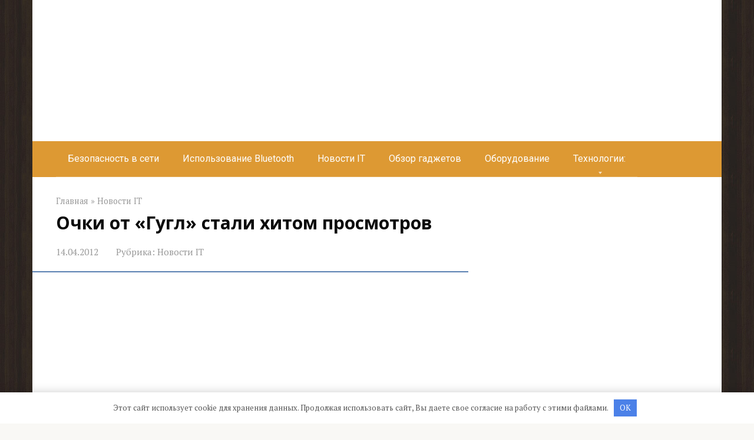

--- FILE ---
content_type: text/html; charset=UTF-8
request_url: https://viconnect.ru/ochki-ot-gugl-stali-xitom-prosmotrov/
body_size: 28271
content:
<!DOCTYPE html>
<html lang="ru-RU">
<head><style>img.lazy{min-height:1px}</style><link rel="preload" href="https://viconnect.ru/wp-content/plugins/w3-total-cache/pub/js/lazyload.min.js" as="script">
<meta charset="UTF-8">
<meta name="viewport" content="width=device-width, initial-scale=1">
<meta name='robots' content='index, follow, max-image-preview:large, max-snippet:-1, max-video-preview:-1' />

	<title>Очки от &quot;Гугл&quot; стали хитом просмотров - Беспроводная сеть</title>
	<link rel="canonical" href="https://viconnect.ru/ochki-ot-gugl-stali-xitom-prosmotrov/" />
	<meta property="og:locale" content="ru_RU" />
	<meta property="og:type" content="article" />
	<meta property="og:title" content="Очки от &quot;Гугл&quot; стали хитом просмотров - Беспроводная сеть" />
	<meta property="og:description" content="Недавно представленный в сети Интернет видеоролик, рекламирующий новую разработку от компании &#171;Гугл&#187; за неделю был просмотрен более десяти миллионов раз. Речь идёт об очках дополнительной реальности. По итогам..." />
	<meta property="og:url" content="https://viconnect.ru/ochki-ot-gugl-stali-xitom-prosmotrov/" />
	<meta property="og:site_name" content="Беспроводная сеть" />
	<meta property="article:published_time" content="2012-04-14T14:42:59+00:00" />
	<meta property="article:modified_time" content="2015-09-02T05:34:45+00:00" />
	<meta property="og:image" content="https://viconnect.ru/wp-content/uploads/2012/04/2g.jpg" />
	<meta property="og:image:width" content="592" />
	<meta property="og:image:height" content="416" />
	<meta name="twitter:card" content="summary_large_image" />
	<meta name="twitter:label1" content="Написано автором" />
	<meta name="twitter:data1" content="admin" />


<link rel='stylesheet' id='ai-aos-css'  href='https://viconnect.ru/wp-content/plugins/ad-inserter-pro/includes/aos/ai-aos.css'  media='all' />
<link rel='stylesheet' id='google-fonts-css'  href='https://fonts.googleapis.com/css?family=PT+Serif%3A400%2C400i%2C700%7COpen+Sans%3A400%2C400i%2C700%7CRoboto%3A400%2C400i%2C700&#038;subset=cyrillic'  media='all' />
<link rel='stylesheet' id='root-style-css'  href='https://viconnect.ru/wp-content/themes/root/css/style.min.css'  media='all' />
<link rel='stylesheet' id='stbCoreCSS-css'  href='https://viconnect.ru/wp-content/plugins/wp-special-textboxes/css/stb-core.css'  media='all' />
<style id='stbCoreCSS-inline-css' type='text/css'>
.stb-container {border-radius: 5px;-webkit-box-shadow: 0px 0px 15px #555555;box-shadow: 0px 0px 15px #555555;margin: 10px 10px 10px 10px}.stb-container.stb-widget {margin-left: 0;margin-right: 0;box-shadow: none}.stb-container .stb-caption .stb-caption-content {font-size: 15px;font-family: Impact, Verdana, Helvetica, Arial, sans-serif}.stb-container .stb-caption .stb-tool {background-color: transparent;background-image: url([data-uri]);background-position: 50%;background-repeat: no-repeat}.stb-container .stb-content {padding: 10px;font-size: unset;font-family: unset;text-shadow: unset}.stb-container.stb-collapsed .stb-caption .stb-tool {background-image: url([data-uri])}.stb-container.stb-collapsed .stb-content {padding-bottom: 0;padding-top: 0}.stb-container.stb-no-caption, .stb-container.stb-no-caption.stb-ltr {direction: ltr}.stb-container.stb-no-caption:not(.stb-caption-box) .stb-content,.stb-container.stb-no-caption.stb-ltr:not(.stb-caption-box) .stb-content {padding: 10px 10px 10px 0}.stb-container.stb-no-caption.stb-rtl {direction: rtl}.stb-container.stb-no-caption.stb-rtl:not(.stb-caption-box) .stb-content {padding: 10px 0 10px 10px}
.stb-container.stb-style-alert {color: #000000;border: 1px solid #FF4F4A;background-image: -webkit-gradient(linear, left top, left bottom, color-stop(30%, #fDCBC9), color-stop(90%, #FB7D78));background-image: -o-linear-gradient(top, #fDCBC9 30%, #FB7D78 90%);background-image: linear-gradient(180deg, #fDCBC9 30%, #FB7D78 90%);}.stb-container.stb-style-alert .stb-caption {color: #FFFFFF;background-image: -webkit-gradient(linear, left top, left bottom, color-stop(30%, #1D1A1A), color-stop(90%, #504848));background-image: -o-linear-gradient(top, #1D1A1A 30%, #504848 90%);background-image: linear-gradient(180deg, #1D1A1A 30%, #504848 90%);}.stb-container.stb-style-alert.stb-no-caption:not(.stb-caption-box) .stb-caption {background-image: -webkit-gradient(linear, left top, left bottom, color-stop(30%, #fDCBC9), color-stop(90%, #FB7D78));background-image: -o-linear-gradient(top, #fDCBC9 30%, #FB7D78 90%);background-image: linear-gradient(180deg, #fDCBC9 30%, #FB7D78 90%);}.stb-container.stb-style-black {color: #FFFFFF;border: 1px solid #6E6E6E;background-image: -webkit-gradient(linear, left top, left bottom, color-stop(30%, #3B3B3B), color-stop(90%, #000000));background-image: -o-linear-gradient(top, #3B3B3B 30%, #000000 90%);background-image: linear-gradient(180deg, #3B3B3B 30%, #000000 90%);}.stb-container.stb-style-black .stb-caption {color: #FFFFFF;background-image: -webkit-gradient(linear, left top, left bottom, color-stop(30%, #4B4747), color-stop(90%, #141414));background-image: -o-linear-gradient(top, #4B4747 30%, #141414 90%);background-image: linear-gradient(180deg, #4B4747 30%, #141414 90%);}.stb-container.stb-style-black.stb-no-caption:not(.stb-caption-box) .stb-caption {background-image: -webkit-gradient(linear, left top, left bottom, color-stop(30%, #3B3B3B), color-stop(90%, #000000));background-image: -o-linear-gradient(top, #3B3B3B 30%, #000000 90%);background-image: linear-gradient(180deg, #3B3B3B 30%, #000000 90%);}.stb-container.stb-style-custom {color: #000000;border: 1px solid #F844EE;background-image: -webkit-gradient(linear, left top, left bottom, color-stop(30%, #F7CDF5), color-stop(90%, #F77DF1));background-image: -o-linear-gradient(top, #F7CDF5 30%, #F77DF1 90%);background-image: linear-gradient(180deg, #F7CDF5 30%, #F77DF1 90%);}.stb-container.stb-style-custom .stb-caption {color: #000000;background-image: -webkit-gradient(linear, left top, left bottom, color-stop(30%, #db18bb), color-stop(90%, #ffffff));background-image: -o-linear-gradient(top, #db18bb 30%, #ffffff 90%);background-image: linear-gradient(180deg, #db18bb 30%, #ffffff 90%);}.stb-container.stb-style-custom.stb-no-caption:not(.stb-caption-box) .stb-caption {background-image: -webkit-gradient(linear, left top, left bottom, color-stop(30%, #F7CDF5), color-stop(90%, #F77DF1));background-image: -o-linear-gradient(top, #F7CDF5 30%, #F77DF1 90%);background-image: linear-gradient(180deg, #F7CDF5 30%, #F77DF1 90%);}.stb-container.stb-style-download {color: #000000;border: 1px solid #65ADFE;background-image: -webkit-gradient(linear, left top, left bottom, color-stop(30%, #78C0F7), color-stop(90%, #2E7CB9));background-image: -o-linear-gradient(top, #78C0F7 30%, #2E7CB9 90%);background-image: linear-gradient(180deg, #78C0F7 30%, #2E7CB9 90%);}.stb-container.stb-style-download .stb-caption {color: #FFFFFF;background-image: -webkit-gradient(linear, left top, left bottom, color-stop(30%, #1D1A1A), color-stop(90%, #504848));background-image: -o-linear-gradient(top, #1D1A1A 30%, #504848 90%);background-image: linear-gradient(180deg, #1D1A1A 30%, #504848 90%);}.stb-container.stb-style-download.stb-no-caption:not(.stb-caption-box) .stb-caption {background-image: -webkit-gradient(linear, left top, left bottom, color-stop(30%, #78C0F7), color-stop(90%, #2E7CB9));background-image: -o-linear-gradient(top, #78C0F7 30%, #2E7CB9 90%);background-image: linear-gradient(180deg, #78C0F7 30%, #2E7CB9 90%);}.stb-container.stb-style-grey {color: #000000;border: 1px solid #BBBBBB;background-image: -webkit-gradient(linear, left top, left bottom, color-stop(30%, #E3E3E3), color-stop(90%, #ABABAB));background-image: -o-linear-gradient(top, #E3E3E3 30%, #ABABAB 90%);background-image: linear-gradient(180deg, #E3E3E3 30%, #ABABAB 90%);}.stb-container.stb-style-grey .stb-caption {color: #FFFFFF;background-image: -webkit-gradient(linear, left top, left bottom, color-stop(30%, #B5B5B5), color-stop(90%, #6E6E6E));background-image: -o-linear-gradient(top, #B5B5B5 30%, #6E6E6E 90%);background-image: linear-gradient(180deg, #B5B5B5 30%, #6E6E6E 90%);}.stb-container.stb-style-grey.stb-no-caption:not(.stb-caption-box) .stb-caption {background-image: -webkit-gradient(linear, left top, left bottom, color-stop(30%, #E3E3E3), color-stop(90%, #ABABAB));background-image: -o-linear-gradient(top, #E3E3E3 30%, #ABABAB 90%);background-image: linear-gradient(180deg, #E3E3E3 30%, #ABABAB 90%);}.stb-container.stb-style-info {color: #000000;border: 1px solid #7AD975;background-image: -webkit-gradient(linear, left top, left bottom, color-stop(30%, #A1EA94), color-stop(90%, #79B06E));background-image: -o-linear-gradient(top, #A1EA94 30%, #79B06E 90%);background-image: linear-gradient(180deg, #A1EA94 30%, #79B06E 90%);}.stb-container.stb-style-info .stb-caption {color: #FFFFFF;background-image: -webkit-gradient(linear, left top, left bottom, color-stop(30%, #1D1A1A), color-stop(90%, #504848));background-image: -o-linear-gradient(top, #1D1A1A 30%, #504848 90%);background-image: linear-gradient(180deg, #1D1A1A 30%, #504848 90%);}.stb-container.stb-style-info.stb-no-caption:not(.stb-caption-box) .stb-caption {background-image: -webkit-gradient(linear, left top, left bottom, color-stop(30%, #A1EA94), color-stop(90%, #79B06E));background-image: -o-linear-gradient(top, #A1EA94 30%, #79B06E 90%);background-image: linear-gradient(180deg, #A1EA94 30%, #79B06E 90%);}.stb-container.stb-style-warning {color: #000000;border: 1px solid #FE9A05;background-image: -webkit-gradient(linear, left top, left bottom, color-stop(30%, #F8FC91), color-stop(90%, #F0D208));background-image: -o-linear-gradient(top, #F8FC91 30%, #F0D208 90%);background-image: linear-gradient(180deg, #F8FC91 30%, #F0D208 90%);}.stb-container.stb-style-warning .stb-caption {color: #FFFFFF;background-image: -webkit-gradient(linear, left top, left bottom, color-stop(30%, #1D1A1A), color-stop(90%, #504848));background-image: -o-linear-gradient(top, #1D1A1A 30%, #504848 90%);background-image: linear-gradient(180deg, #1D1A1A 30%, #504848 90%);}.stb-container.stb-style-warning.stb-no-caption:not(.stb-caption-box) .stb-caption {background-image: -webkit-gradient(linear, left top, left bottom, color-stop(30%, #F8FC91), color-stop(90%, #F0D208));background-image: -o-linear-gradient(top, #F8FC91 30%, #F0D208 90%);background-image: linear-gradient(180deg, #F8FC91 30%, #F0D208 90%);}
</style>
<style id='rocket-lazyload-inline-css' type='text/css'>
.rll-youtube-player{position:relative;padding-bottom:56.23%;height:0;overflow:hidden;max-width:100%;}.rll-youtube-player iframe{position:absolute;top:0;left:0;width:100%;height:100%;z-index:100;background:0 0}.rll-youtube-player img{bottom:0;display:block;left:0;margin:auto;max-width:100%;width:100%;position:absolute;right:0;top:0;border:none;height:auto;cursor:pointer;-webkit-transition:.4s all;-moz-transition:.4s all;transition:.4s all}.rll-youtube-player img:hover{-webkit-filter:brightness(75%)}.rll-youtube-player .play{height:72px;width:72px;left:50%;top:50%;margin-left:-36px;margin-top:-36px;position:absolute;background:url(https://viconnect.ru/wp-content/plugins/rocket-lazy-load/assets/img/youtube.png) no-repeat;cursor:pointer}
</style>
<link rel='stylesheet' id='yarppRelatedCss-css'  href='https://viconnect.ru/wp-content/plugins/yet-another-related-posts-plugin/style/related.css'  media='all' />
<script  src='https://viconnect.ru/wp-includes/js/jquery/jquery.min.js' id='jquery-core-js'></script>
<style>.pseudo-clearfy-link { color: #008acf; cursor: pointer;}.pseudo-clearfy-link:hover { text-decoration: none;}</style><!-- Yandex.Metrika counter -->
<script type="text/javascript" >
    (function (d, w, c) {
        (w[c] = w[c] || []).push(function() {
            try {
                w.yaCounter33851129 = new Ya.Metrika({
                    id:33851129,
                    clickmap:true,
                    trackLinks:true,
                    accurateTrackBounce:true
                });
            } catch(e) { }
        });

        var n = d.getElementsByTagName("script")[0],
            s = d.createElement("script"),
            f = function () { n.parentNode.insertBefore(s, n); };
        s.type = "text/javascript";
        s.async = true;
        s.src = "https://mc.yandex.ru/metrika/watch.js";

        if (w.opera == "[object Opera]") {
            d.addEventListener("DOMContentLoaded", f, false);
        } else { f(); }
    })(document, window, "yandex_metrika_callbacks");
</script>
<noscript><div><img class="lazy" src="data:image/svg+xml,%3Csvg%20xmlns='http://www.w3.org/2000/svg'%20viewBox='0%200%201%201'%3E%3C/svg%3E" data-src="https://mc.yandex.ru/watch/33851129" style="position:absolute; left:-9999px;" alt="" /></div></noscript>
<!-- /Yandex.Metrika counter -->

<script async src="https://pagead2.googlesyndication.com/pagead/js/adsbygoogle.js"></script>
<script>
     (adsbygoogle = window.adsbygoogle || []).push({
          google_ad_client: "ca-pub-0456481329953340",
          enable_page_level_ads: true
     });
</script>

<!-- realbig -->
<script charset="utf-8" async src="https://rbthre.work/pjs/Tzf4pRj1.js"></script><style>.site-navigation-fixed { position: fixed; top: 0; z-index: 9999; } .admin-bar .site-navigation-fixed { top: 32px; }@media (max-width: 991px) { .mob-search {display: block; margin-bottom: 25px;} }body { background-image: url(https://viconnect.ru/wp-content/themes/root/images/backgrounds/wood-2.jpg) }@media (min-width: 768px) {.site-header { background-image: url("https://viconnect.ru/wp-content/uploads/2019/02/6d9689582684ba3e334e.png"); }.site-header-inner {background: none;}}@media (min-width: 768px) {.site-header { background-repeat: repeat-x; }}@media (min-width: 768px) {.site-header { background-position: right top; }}@media (min-width: 768px) {.site-header { padding-top: 200px; }}.card-slider__category span, .card-slider-container .swiper-pagination-bullet-active, .page-separator, .pagination .current, .pagination a.page-numbers:hover, .entry-content ul > li:before, .btn, .comment-respond .form-submit input, .mob-hamburger span, .page-links__item { background-color: #5a80b1;}.spoiler-box, .entry-content ol li:before, .mob-hamburger, .inp:focus, .search-form__text:focus, .entry-content blockquote { border-color: #5a80b1;}.entry-content blockquote:before, .spoiler-box__title:after, .sidebar-navigation .menu-item-has-children:after { color: #5a80b1;}a, .spanlink, .comment-reply-link, .pseudo-link, .root-pseudo-link { color: #066ec9;}a:hover, a:focus, a:active, .spanlink:hover, .comment-reply-link:hover, .pseudo-link:hover { color: #e66212;}body { color: #0a0a0a;}.site-title, .site-title a { color: #5a80b1;}.site-description, .site-description a { color: #666666;}.main-navigation, .footer-navigation, .main-navigation ul li .sub-menu, .footer-navigation ul li .sub-menu { background-color: #dd9933;}.main-navigation ul li a, .main-navigation ul li .removed-link, .footer-navigation ul li a, .footer-navigation ul li .removed-link { color: #ffffff;}body { font-family: "PT Serif" ,"Helvetica Neue", Helvetica, Arial, sans-serif; }.site-title, .site-title a { font-family: "Roboto" ,"Helvetica Neue", Helvetica, Arial, sans-serif; }.site-description { font-family: "Roboto" ,"Helvetica Neue", Helvetica, Arial, sans-serif; }.entry-content h1, .entry-content h2, .entry-content h3, .entry-content h4, .entry-content h5, .entry-content h6, .entry-image__title h1, .entry-title, .entry-title a { font-family: "Open Sans" ,"Helvetica Neue", Helvetica, Arial, sans-serif; }.main-navigation ul li a, .main-navigation ul li .removed-link, .footer-navigation ul li a, .footer-navigation ul li .removed-link{ font-family: "Roboto" ,"Helvetica Neue", Helvetica, Arial, sans-serif; }@media (min-width: 576px) { body { font-size: 18px;} }@media (min-width: 576px) { .site-title, .site-title a { font-size: 28px;} }@media (min-width: 576px) { .site-description { font-size: 16px;} }@media (min-width: 576px) { .main-navigation ul li a, .main-navigation ul li .removed-link, .footer-navigation ul li a, .footer-navigation ul li .removed-link { font-size: 16px;} }@media (min-width: 576px) { body { line-height: 1.5;} }@media (min-width: 576px) { .site-title, .site-title a { line-height: 1.1;} }@media (min-width: 576px) { .main-navigation ul li a, .main-navigation ul li .removed-link, .footer-navigation ul li a, .footer-navigation ul li .removed-link { line-height: 1.5;} }.scrolltop { background-color: #cccccc;}.scrolltop:after { color: #ffffff;}.scrolltop { width: 50px;}.scrolltop { height: 50px;}.scrolltop:after { content: "\f096"; }</style><script>var fixed_main_menu = 'yes';</script><style>.clearfy-cookie { position:fixed; left:0; right:0; bottom:0; padding:12px; color:#555555; background:#ffffff; -webkit-box-shadow:0 0 15px rgba(0,0,0,.2); -moz-box-shadow:0 0 15px rgba(0,0,0,.2); box-shadow:0 0 15px rgba(0,0,0,.2); z-index:9999; font-size: 13px; transition: .3s; }.clearfy-cookie--left { left: 20px; bottom: 20px; right: auto; max-width: 400px; margin-right: 20px; }.clearfy-cookie--right { left: auto; bottom: 20px; right: 20px; max-width: 400px; margin-left: 20px; }.clearfy-cookie.clearfy-cookie-hide { transform: translateY(150%) translateZ(0); opacity: 0; }.clearfy-cookie-container { max-width:1170px; margin:0 auto; text-align:center; }.clearfy-cookie-accept { background:#4b81e8; color:#fff; border:0; padding:.4em .8em; margin: 0 .5em; font-size: 13px; cursor: pointer; }.clearfy-cookie-accept:hover,.clearfy-cookie-accept:focus { opacity: .9; }</style><style>
.ai-viewport-3                { display: none !important;}
.ai-viewport-2                { display: none !important;}
.ai-viewport-1                { display: inherit !important;}
.ai-viewport-0                { display: none !important;}
@media (min-width: 768px) and (max-width: 979px) {
.ai-viewport-1                { display: none !important;}
.ai-viewport-2                { display: inherit !important;}
}
@media (max-width: 767px) {
.ai-viewport-1                { display: none !important;}
.ai-viewport-3                { display: inherit !important;}
}
.ai-close {position: relative;}
.ai-close-button {position: absolute; top: -8px; right: -8px; width: 24px; height: 24px; background: url(https://viconnect.ru/wp-content/plugins/ad-inserter-pro/css/images/close-button.png) no-repeat center center; cursor: pointer; z-index: 9; display: none;}
.ai-close-show {display: block;}
.ai-close-left {right: unset; left: -10px;}
.ai-close-bottom {top: unset; bottom: -11px;}
.ai-close-none {visibility: hidden;}
.ai-close-fit {width: fit-content; width: -moz-fit-content;}
</style>
<noscript><style id="rocket-lazyload-nojs-css">.rll-youtube-player, [data-lazy-src]{display:none !important;}</style></noscript></head>

<body class="post-template-default single single-post postid-1612 single-format-standard group-blog ">
<div id="page" class="site">
	<a class="skip-link screen-reader-text" href="#main">Перейти к контенту</a>

    
    <header id="masthead" class="site-header container" itemscope itemtype="http://schema.org/WPHeader">
    <div class="site-header-inner ">
        <div class="site-branding">
            
                    </div><!-- .site-branding -->

        
        
        <div class="top-menu">
                    </div>

        
        <div class="mob-hamburger"><span></span></div>

                    <div class="mob-search">
<form role="search" method="get" id="searchform_8777" action="https://viconnect.ru/" class="search-form">
    <label class="screen-reader-text" for="s_8777">Поиск: </label>
    <input type="text" value="" name="s" id="s_8777" class="search-form__text">
    <button type="submit" id="searchsubmit_8777" class="search-form__submit"></button>
</form></div>
            </div><!--.site-header-inner-->
</header><!-- #masthead -->
    


    
    
    <nav id="site-navigation" class="main-navigation container">
        <div class="main-navigation-inner container">
            <div class="menu-2-container"><ul id="header_menu" class="menu"><li id="menu-item-3646" class="menu-item menu-item-type-taxonomy menu-item-object-category menu-item-3646"><a href="https://viconnect.ru/category/bezopasnost-v-seti/">Безопасность в сети</a></li>
<li id="menu-item-3647" class="menu-item menu-item-type-taxonomy menu-item-object-category menu-item-3647"><a href="https://viconnect.ru/category/ispolzovanie-bluetooth/">Использование Bluetooth</a></li>
<li id="menu-item-3648" class="menu-item menu-item-type-taxonomy menu-item-object-category current-post-ancestor current-menu-parent current-post-parent menu-item-3648"><a href="https://viconnect.ru/category/novosti/">Новости IT</a></li>
<li id="menu-item-3649" class="menu-item menu-item-type-taxonomy menu-item-object-category menu-item-3649"><a href="https://viconnect.ru/category/obzor-gadzhetov/">Обзор гаджетов</a></li>
<li id="menu-item-3650" class="menu-item menu-item-type-taxonomy menu-item-object-category menu-item-3650"><a href="https://viconnect.ru/category/oborudovanie/">Оборудование</a></li>
<li id="menu-item-3654" class="menu-item menu-item-type-taxonomy menu-item-object-category menu-item-has-children menu-item-3654"><a href="https://viconnect.ru/category/texnologii/">Технологии:</a>
<ul class="sub-menu">
	<li id="menu-item-3658" class="menu-item menu-item-type-taxonomy menu-item-object-category menu-item-3658"><a href="https://viconnect.ru/category/texnologii/wireless-usb/">Wireless USB</a></li>
	<li id="menu-item-3656" class="menu-item menu-item-type-taxonomy menu-item-object-category menu-item-3656"><a href="https://viconnect.ru/category/texnologii/wi-fi-texnologii/">WI-FI</a></li>
	<li id="menu-item-3657" class="menu-item menu-item-type-taxonomy menu-item-object-category menu-item-3657"><a href="https://viconnect.ru/category/texnologii/wimax/">WiMAX</a></li>
	<li id="menu-item-3655" class="menu-item menu-item-type-taxonomy menu-item-object-category menu-item-3655"><a href="https://viconnect.ru/category/texnologii/bluetooth/">Bluetooth</a></li>
</ul>
</li>
</ul></div>        </div><!--.main-navigation-inner-->
    </nav><!-- #site-navigation -->

    

    
	<div id="content" class="site-content container">

        

<div itemscope itemtype="http://schema.org/Article">

    
    

	<div id="primary" class="content-area">
		<main id="main" class="site-main">

            <div class="breadcrumb" itemscope itemtype="http://schema.org/BreadcrumbList"><span class="breadcrumb-item" itemprop="itemListElement" itemscope itemtype="http://schema.org/ListItem"><a href="https://viconnect.ru/" itemprop="item"><span itemprop="name">Главная</span></a><meta itemprop="position" content="0"></span> <span class="breadcrumb-separator">»</span> <span class="breadcrumb-item" itemprop="itemListElement" itemscope itemtype="http://schema.org/ListItem"><a href="https://viconnect.ru/category/novosti/" itemprop="item"><span itemprop="name">Новости IT</span></a><meta itemprop="position" content="1"></span></div>
			
<article id="post-1612" class="post-1612 post type-post status-publish format-standard has-post-thumbnail  category-novosti">

    
        <header class="entry-header">
                                            <h1 class="entry-title" itemprop="headline">Очки от &#171;Гугл&#187; стали хитом просмотров</h1>                            
            
                        <div class="entry-meta">
                <span class="entry-date"><time itemprop="datePublished" datetime="2012-04-14">14.04.2012</time></span><span class="entry-category"><span class="hidden-xs">Рубрика:</span> <a href="https://viconnect.ru/category/novosti/" itemprop="articleSection">Новости IT</a></span>            </div><!-- .entry-meta -->
                    </header><!-- .entry-header -->


                                    <div class="page-separator"></div>
                    
    
	<div class="entry-content" itemprop="articleBody">
		<p style="text-align: center;"><a href="https://viconnect.ru/wp-content/uploads/2012/04/2g.jpg"><span itemprop="image" itemscope itemtype="https://schema.org/ImageObject"><img itemprop="url image" loading="lazy" class="size-medium wp-image-1613  aligncenter" alt="Очки от &quot;Гугл&quot; стали хитом просмотров" src="data:image/svg+xml,%3Csvg%20xmlns='http://www.w3.org/2000/svg'%20viewBox='0%200%20300%20210'%3E%3C/svg%3E" width="300" height="210" data-lazy-srcset="https://viconnect.ru/wp-content/uploads/2012/04/2g-300x210.jpg 300w, https://viconnect.ru/wp-content/uploads/2012/04/2g.jpg 592w" data-lazy-sizes="(max-width: 300px) 100vw, 300px" data-lazy-src="https://viconnect.ru/wp-content/uploads/2012/04/2g-300x210.jpg" /><noscript><img itemprop="url image" class="size-medium wp-image-1613  aligncenter lazy" alt="Очки от &quot;Гугл&quot; стали хитом просмотров" src="data:image/svg+xml,%3Csvg%20xmlns='http://www.w3.org/2000/svg'%20viewBox='0%200%20300%20210'%3E%3C/svg%3E" data-src="https://viconnect.ru/wp-content/uploads/2012/04/2g-300x210.jpg" width="300" height="210" data-srcset="https://viconnect.ru/wp-content/uploads/2012/04/2g-300x210.jpg 300w, https://viconnect.ru/wp-content/uploads/2012/04/2g.jpg 592w" data-sizes="(max-width: 300px) 100vw, 300px" /></noscript><meta itemprop="width" content="300"><meta itemprop="height" content="210"></span></a>
<p style="text-align: justify;">Недавно представленный в сети Интернет видеоролик, рекламирующий новую разработку от компании &#171;Гугл&#187; за неделю был просмотрен более десяти миллионов раз. Речь идёт об очках дополнительной реальности. По итогам рейтинга сводного рекламного видеочарта, этот ролик занял первое место.
<div class='code-block code-block-1' style='margin: 8px 0; clear: both;'>
<script async src="https://pagead2.googlesyndication.com/pagead/js/adsbygoogle.js"></script>
<ins class="adsbygoogle"
     style="display:block; text-align:center;"
     data-ad-layout="in-article"
     data-ad-format="fluid"
     data-ad-client="ca-pub-0456481329953340"
     data-ad-slot="2688334796"></ins>
<script>
     (adsbygoogle = window.adsbygoogle || []).push({});
</script></div>
<p style="text-align: justify;">Это видео появилось в сети 4 апреля. В нём говорится об обычном дне главного героя ролика, который носит очки от компании &#171;Гугл&#187;. При этом они демонстрируют прогноз погоды, в то время как взгляд героя устремлён на улицу. Видео отодвинуло с первого места недавнего лидера чарта &#8212; клип про игру о злых птичках (Angry Birds). Стоит отметить, что это видео находилось на лидирующей позиции в течение нескольких последних недель, но теперь пальму первенства отвоевали очки от &#171;Гугл&#187;.
<p style="text-align: justify;">Более того, компания &#171;Гугл&#187; стала единственной, у которой на этой неделе в топ-10 оказались сразу два ролика. Пятое место в рейтинге занял клип, появившийся в сети 1 апреля. Посвящён он Gmail Tap. В ролике рассказывается о новой технологии, которая позволяет вводить текст, используя азбуку Морзе. Видео было просмотрено пользователями более двух миллионов раз. Но дата выхода ролика соответствует статусу. В итоге это оказалось шуткой и &#171;Гугл&#187; не собирается выпускать технологию, которая была описана в видеоролике.<em><br />
</em>
<!-- toc empty --><div class='yarpp yarpp-related yarpp-related-website yarpp-template-list'>
<!-- YARPP List -->
<p>Статьи по теме:</p><div class='code-block code-block-8' style='margin: 8px 0; clear: both;'>
<!-- Yandex.RTB R-A-420514-3 -->
<div id="yandex_rtb_R-A-420514-3"></div>
<script type="text/javascript">
    (function(w, d, n, s, t) {
        w[n] = w[n] || [];
        w[n].push(function() {
            Ya.Context.AdvManager.render({
                blockId: "R-A-420514-3",
                renderTo: "yandex_rtb_R-A-420514-3",
                async: true
            });
        });
        t = d.getElementsByTagName("script")[0];
        s = d.createElement("script");
        s.type = "text/javascript";
        s.src = "//an.yandex.ru/system/context.js";
        s.async = true;
        t.parentNode.insertBefore(s, t);
    })(this, this.document, "yandexContextAsyncCallbacks");
</script></div>
<div class='code-block code-block-5' style='margin: 8px 0; clear: both;'>
<script async src="https://pagead2.googlesyndication.com/pagead/js/adsbygoogle.js"></script>
<ins class="adsbygoogle"
     style="display:block; text-align:center;"
     data-ad-layout="in-article"
     data-ad-format="fluid"
     data-ad-client="ca-pub-0456481329953340"
     data-ad-slot="3839786515"></ins>
<script>
     (adsbygoogle = window.adsbygoogle || []).push({});
</script></div>
<ol>
<dl><a href="https://viconnect.ru/raskryty-podrobnosti-sdelki-mezhdu-fejsbukom-i-instagram/" rel="bookmark" title="Раскрыты подробности сделки между &#171;Фейсбуком&#187; и Instagram">Раскрыты подробности сделки между &#171;Фейсбуком&#187; и Instagram</a></dl>
<dl><a href="https://viconnect.ru/gugl-peredelala-svoyu-os/" rel="bookmark" title="&#171;Гугл&#187; переделала свою ОС">&#171;Гугл&#187; переделала свою ОС</a></dl>
<dl><a href="https://viconnect.ru/cifrovoj-zhurnal-gugl-teper-stal-mezhdunarodnym/" rel="bookmark" title="Цифровой журнал &#171;Гугл&#187; теперь стал международным">Цифровой журнал &#171;Гугл&#187; теперь стал международным</a></dl>
<dl><a href="https://viconnect.ru/jota-provedyot-nochnye-testy-lte-v-stolice-rossii/" rel="bookmark" title="&#171;Йота&#187; проведёт ночные тесты LTE в столице России">&#171;Йота&#187; проведёт ночные тесты LTE в столице России</a></dl>
</ol>
</div>
<div style="clear:both; margin-top:0em; margin-bottom:1em;"><a href="https://viconnect.ru/problemy-v-lenovo/" target="_blank" rel=&quot;nofollow&quot; class="u185dd17b3658c5250fe2abcb5dfd0824"><style> .u185dd17b3658c5250fe2abcb5dfd0824 { padding:0px; margin: 0; padding-top:1em!important; padding-bottom:1em!important; width:100%; display: block; font-weight:bold; background-color:#eaeaea; border:0!important; border-left:4px solid inherit!important; text-decoration:none; } .u185dd17b3658c5250fe2abcb5dfd0824:active, .u185dd17b3658c5250fe2abcb5dfd0824:hover { opacity: 1; transition: opacity 250ms; webkit-transition: opacity 250ms; text-decoration:none; } .u185dd17b3658c5250fe2abcb5dfd0824 { transition: background-color 250ms; webkit-transition: background-color 250ms; opacity: 1; transition: opacity 250ms; webkit-transition: opacity 250ms; } .u185dd17b3658c5250fe2abcb5dfd0824 .ctaText { font-weight:bold; color:inherit; text-decoration:none; font-size: 16px; } .u185dd17b3658c5250fe2abcb5dfd0824 .postTitle { color:inherit; text-decoration: underline!important; font-size: 16px; } .u185dd17b3658c5250fe2abcb5dfd0824:hover .postTitle { text-decoration: underline!important; } </style><div style="padding-left:1em; padding-right:1em;"><span class="ctaText">Важно!</span>&nbsp; <span class="postTitle">Проблемы в «Lenovo»</span></div></a></div><!-- AI CONTENT END 3 -->
	</div><!-- .entry-content -->
</article><!-- #post-## -->





<div class="entry-footer">
    
    
    
    </div>



    <div class="b-share b-share--post">
                <div class="b-share__title">Понравилась статья? Поделиться с друзьями:</div>
        
                


<span class="b-share__ico b-share__vk js-share-link" data-uri="https://vk.com/share.php?url=https%3A%2F%2Fviconnect.ru%2Fochki-ot-gugl-stali-xitom-prosmotrov%2F"></span>


<span class="b-share__ico b-share__fb js-share-link" data-uri="https://www.facebook.com/sharer.php?u=https%3A%2F%2Fviconnect.ru%2Fochki-ot-gugl-stali-xitom-prosmotrov%2F"></span>


<span class="b-share__ico b-share__tw js-share-link" data-uri="https://twitter.com/share?text=%D0%9E%D1%87%D0%BA%D0%B8+%D0%BE%D1%82+%26%23171%3B%D0%93%D1%83%D0%B3%D0%BB%26%23187%3B+%D1%81%D1%82%D0%B0%D0%BB%D0%B8+%D1%85%D0%B8%D1%82%D0%BE%D0%BC+%D0%BF%D1%80%D0%BE%D1%81%D0%BC%D0%BE%D1%82%D1%80%D0%BE%D0%B2&url=https%3A%2F%2Fviconnect.ru%2Fochki-ot-gugl-stali-xitom-prosmotrov%2F"></span>


<span class="b-share__ico b-share__ok js-share-link" data-uri="https://connect.ok.ru/dk?st.cmd=WidgetSharePreview&service=odnoklassniki&st.shareUrl=https%3A%2F%2Fviconnect.ru%2Fochki-ot-gugl-stali-xitom-prosmotrov%2F"></span>


<span class="b-share__ico b-share__gp js-share-link" data-uri="https://plus.google.com/share?url=https%3A%2F%2Fviconnect.ru%2Fochki-ot-gugl-stali-xitom-prosmotrov%2F"></span>


<span class="b-share__ico b-share__whatsapp js-share-link js-share-link-no-window" data-uri="whatsapp://send?text=%D0%9E%D1%87%D0%BA%D0%B8+%D0%BE%D1%82+%26%23171%3B%D0%93%D1%83%D0%B3%D0%BB%26%23187%3B+%D1%81%D1%82%D0%B0%D0%BB%D0%B8+%D1%85%D0%B8%D1%82%D0%BE%D0%BC+%D0%BF%D1%80%D0%BE%D1%81%D0%BC%D0%BE%D1%82%D1%80%D0%BE%D0%B2%20https%3A%2F%2Fviconnect.ru%2Fochki-ot-gugl-stali-xitom-prosmotrov%2F"></span>


<span class="b-share__ico b-share__viber js-share-link js-share-link-no-window" data-uri="viber://forward?text=%D0%9E%D1%87%D0%BA%D0%B8+%D0%BE%D1%82+%26%23171%3B%D0%93%D1%83%D0%B3%D0%BB%26%23187%3B+%D1%81%D1%82%D0%B0%D0%BB%D0%B8+%D1%85%D0%B8%D1%82%D0%BE%D0%BC+%D0%BF%D1%80%D0%BE%D1%81%D0%BC%D0%BE%D1%82%D1%80%D0%BE%D0%B2%20https%3A%2F%2Fviconnect.ru%2Fochki-ot-gugl-stali-xitom-prosmotrov%2F"></span>


<span class="b-share__ico b-share__telegram js-share-link js-share-link-no-window" data-uri="https://telegram.me/share/url?url=https%3A%2F%2Fviconnect.ru%2Fochki-ot-gugl-stali-xitom-prosmotrov%2F&text=%D0%9E%D1%87%D0%BA%D0%B8+%D0%BE%D1%82+%26%23171%3B%D0%93%D1%83%D0%B3%D0%BB%26%23187%3B+%D1%81%D1%82%D0%B0%D0%BB%D0%B8+%D1%85%D0%B8%D1%82%D0%BE%D0%BC+%D0%BF%D1%80%D0%BE%D1%81%D0%BC%D0%BE%D1%82%D1%80%D0%BE%D0%B2"></span>

            </div>




        <div class="b-related">
                        <div class="b-related__header"><span>Вам также может быть интересно</span></div>
                        <div class="b-related__items">

                
                    
<div id="post-2180" class="post-card post-2180 post type-post status-publish format-standard has-post-thumbnail  category-novosti">

    <div class="post-card__image">
        <a href="https://viconnect.ru/chto-predstavlyayut-soboj-slabotochnye-seti/">
                            <img width="185" height="140" src="data:image/svg+xml,%3Csvg%20xmlns='http://www.w3.org/2000/svg'%20viewBox='0%200%20185%20140'%3E%3C/svg%3E" class="attachment-thumb-wide size-thumb-wide wp-post-image" alt="Что представляют собой слаботочные сети?" loading="lazy" data-lazy-srcset="https://viconnect.ru/wp-content/uploads/2013/06/670987.jpg 1110w, https://viconnect.ru/wp-content/uploads/2013/06/670987-300x226.jpg 300w, https://viconnect.ru/wp-content/uploads/2013/06/670987-1024x773.jpg 1024w" data-lazy-sizes="(max-width: 185px) 100vw, 185px" data-lazy-src="https://viconnect.ru/wp-content/uploads/2013/06/670987.jpg" /><noscript><img width="185" height="140" src="data:image/svg+xml,%3Csvg%20xmlns='http://www.w3.org/2000/svg'%20viewBox='0%200%20185%20140'%3E%3C/svg%3E" data-src="https://viconnect.ru/wp-content/uploads/2013/06/670987.jpg" class="attachment-thumb-wide size-thumb-wide wp-post-image lazy" alt="Что представляют собой слаботочные сети?" data-srcset="https://viconnect.ru/wp-content/uploads/2013/06/670987.jpg 1110w, https://viconnect.ru/wp-content/uploads/2013/06/670987-300x226.jpg 300w, https://viconnect.ru/wp-content/uploads/2013/06/670987-1024x773.jpg 1024w" data-sizes="(max-width: 185px) 100vw, 185px" /></noscript>            

                    </a>
    </div>


	<header class="entry-header">
		<div class="entry-title"><a href="https://viconnect.ru/chto-predstavlyayut-soboj-slabotochnye-seti/" rel="bookmark" >Что представляют собой слаботочные сети?</a></div>	</header><!-- .entry-header -->

    	<div class="post-card__content">
		Если применять слаботочные сети, то можно делать многое. Точнее, почти все. Вы можете получить	</div><!-- .entry-content -->
    
</div><!-- #post-## -->

                
                    
<div id="post-1748" class="post-card post-1748 post type-post status-publish format-standard has-post-thumbnail  category-novosti">

    <div class="post-card__image">
        <a href="https://viconnect.ru/imac-stanovitsya-luchshe/">
                            <img width="198" height="140" src="data:image/svg+xml,%3Csvg%20xmlns='http://www.w3.org/2000/svg'%20viewBox='0%200%20198%20140'%3E%3C/svg%3E" class="attachment-thumb-wide size-thumb-wide wp-post-image" alt="iMac становится лучше" loading="lazy" data-lazy-srcset="https://viconnect.ru/wp-content/uploads/2012/05/35447.jpg 540w, https://viconnect.ru/wp-content/uploads/2012/05/35447-300x212.jpg 300w" data-lazy-sizes="(max-width: 198px) 100vw, 198px" data-lazy-src="https://viconnect.ru/wp-content/uploads/2012/05/35447.jpg" /><noscript><img width="198" height="140" src="data:image/svg+xml,%3Csvg%20xmlns='http://www.w3.org/2000/svg'%20viewBox='0%200%20198%20140'%3E%3C/svg%3E" data-src="https://viconnect.ru/wp-content/uploads/2012/05/35447.jpg" class="attachment-thumb-wide size-thumb-wide wp-post-image lazy" alt="iMac становится лучше" data-srcset="https://viconnect.ru/wp-content/uploads/2012/05/35447.jpg 540w, https://viconnect.ru/wp-content/uploads/2012/05/35447-300x212.jpg 300w" data-sizes="(max-width: 198px) 100vw, 198px" /></noscript>            

                    </a>
    </div>


	<header class="entry-header">
		<div class="entry-title"><a href="https://viconnect.ru/imac-stanovitsya-luchshe/" rel="bookmark" >iMac становится лучше</a></div>	</header><!-- .entry-header -->

    	<div class="post-card__content">
		Каждое поколение iMac кажется совокупностью гениальных мыслей и идей. Дизайн компьютера можно назвать одним	</div><!-- .entry-content -->
    
</div><!-- #post-## -->

                
                    
<div id="post-1389" class="post-card post-1389 post type-post status-publish format-standard has-post-thumbnail  category-novosti">

    <div class="post-card__image">
        <a href="https://viconnect.ru/proizvoditelnyj-noutbuk-samsung-r528/">
                            <img width="169" height="140" src="data:image/svg+xml,%3Csvg%20xmlns='http://www.w3.org/2000/svg'%20viewBox='0%200%20169%20140'%3E%3C/svg%3E" class="attachment-thumb-wide size-thumb-wide wp-post-image" alt="" loading="lazy" data-lazy-srcset="https://viconnect.ru/wp-content/uploads/2012/02/samsung_r528_1.jpg 500w, https://viconnect.ru/wp-content/uploads/2012/02/samsung_r528_1-300x249.jpg 300w" data-lazy-sizes="(max-width: 169px) 100vw, 169px" data-lazy-src="https://viconnect.ru/wp-content/uploads/2012/02/samsung_r528_1.jpg" /><noscript><img width="169" height="140" src="data:image/svg+xml,%3Csvg%20xmlns='http://www.w3.org/2000/svg'%20viewBox='0%200%20169%20140'%3E%3C/svg%3E" data-src="https://viconnect.ru/wp-content/uploads/2012/02/samsung_r528_1.jpg" class="attachment-thumb-wide size-thumb-wide wp-post-image lazy" alt="" data-srcset="https://viconnect.ru/wp-content/uploads/2012/02/samsung_r528_1.jpg 500w, https://viconnect.ru/wp-content/uploads/2012/02/samsung_r528_1-300x249.jpg 300w" data-sizes="(max-width: 169px) 100vw, 169px" /></noscript>            

                    </a>
    </div>


	<header class="entry-header">
		<div class="entry-title"><a href="https://viconnect.ru/proizvoditelnyj-noutbuk-samsung-r528/" rel="bookmark" >Производительный ноутбук Samsung R528</a></div>	</header><!-- .entry-header -->

    	<div class="post-card__content">
		Серия ноутбуков известной компании Samsung под кодовым названием R528, относится к мобильным устройствам, которые,	</div><!-- .entry-content -->
    
</div><!-- #post-## -->

                
                    
<div id="post-1939" class="post-card post-1939 post type-post status-publish format-standard has-post-thumbnail  category-novosti">

    <div class="post-card__image">
        <a href="https://viconnect.ru/volokonno-opticheskij-kabel-mozhet-rabotat-kak-mikrofon/">
                            <img width="193" height="140" src="data:image/svg+xml,%3Csvg%20xmlns='http://www.w3.org/2000/svg'%20viewBox='0%200%20193%20140'%3E%3C/svg%3E" class="attachment-thumb-wide size-thumb-wide wp-post-image" alt="" loading="lazy" data-lazy-srcset="https://viconnect.ru/wp-content/uploads/2012/09/kabel.jpg 468w, https://viconnect.ru/wp-content/uploads/2012/09/kabel-300x217.jpg 300w" data-lazy-sizes="(max-width: 193px) 100vw, 193px" data-lazy-src="https://viconnect.ru/wp-content/uploads/2012/09/kabel.jpg" /><noscript><img width="193" height="140" src="data:image/svg+xml,%3Csvg%20xmlns='http://www.w3.org/2000/svg'%20viewBox='0%200%20193%20140'%3E%3C/svg%3E" data-src="https://viconnect.ru/wp-content/uploads/2012/09/kabel.jpg" class="attachment-thumb-wide size-thumb-wide wp-post-image lazy" alt="" data-srcset="https://viconnect.ru/wp-content/uploads/2012/09/kabel.jpg 468w, https://viconnect.ru/wp-content/uploads/2012/09/kabel-300x217.jpg 300w" data-sizes="(max-width: 193px) 100vw, 193px" /></noscript>            

                    </a>
    </div>


	<header class="entry-header">
		<div class="entry-title"><a href="https://viconnect.ru/volokonno-opticheskij-kabel-mozhet-rabotat-kak-mikrofon/" rel="bookmark" >Волоконно-оптический кабель может работать как микрофон</a></div>	</header><!-- .entry-header -->

    	<div class="post-card__content">
		На сегодняшний день волоконно-оптические кабели протянулись на десятки тысяч километров. Они тянуться под землей	</div><!-- .entry-content -->
    
</div><!-- #post-## -->

                
                    
<div id="post-1458" class="post-card post-1458 post type-post status-publish format-standard has-post-thumbnail  category-novosti">

    <div class="post-card__image">
        <a href="https://viconnect.ru/v-polshe-nokia-razdavala-smartfony-v-kinoteatrax/">
                            <img width="212" height="140" src="data:image/svg+xml,%3Csvg%20xmlns='http://www.w3.org/2000/svg'%20viewBox='0%200%20212%20140'%3E%3C/svg%3E" class="attachment-thumb-wide size-thumb-wide wp-post-image" alt="" loading="lazy" data-lazy-srcset="https://viconnect.ru/wp-content/uploads/2012/03/383454603.jpg 499w, https://viconnect.ru/wp-content/uploads/2012/03/383454603-300x197.jpg 300w" data-lazy-sizes="(max-width: 212px) 100vw, 212px" data-lazy-src="https://viconnect.ru/wp-content/uploads/2012/03/383454603.jpg" /><noscript><img width="212" height="140" src="data:image/svg+xml,%3Csvg%20xmlns='http://www.w3.org/2000/svg'%20viewBox='0%200%20212%20140'%3E%3C/svg%3E" data-src="https://viconnect.ru/wp-content/uploads/2012/03/383454603.jpg" class="attachment-thumb-wide size-thumb-wide wp-post-image lazy" alt="" data-srcset="https://viconnect.ru/wp-content/uploads/2012/03/383454603.jpg 499w, https://viconnect.ru/wp-content/uploads/2012/03/383454603-300x197.jpg 300w" data-sizes="(max-width: 212px) 100vw, 212px" /></noscript>            

                    </a>
    </div>


	<header class="entry-header">
		<div class="entry-title"><a href="https://viconnect.ru/v-polshe-nokia-razdavala-smartfony-v-kinoteatrax/" rel="bookmark" >В Польше Nokia раздавала смартфоны в кинотеатрах</a></div>	</header><!-- .entry-header -->

    	<div class="post-card__content">
		Nokia, один из крупнейших производителей мобильных телефонов, в рамках очередной рекламной акции смартфонов Nokia	</div><!-- .entry-content -->
    
</div><!-- #post-## -->

                
                    
<div id="post-3857" class="post-card post-3857 post type-post status-publish format-standard has-post-thumbnail  category-uncategorized">

    <div class="post-card__image">
        <a href="https://viconnect.ru/dlya-chego-nuzhny-inzhenerno-ekologicheskie-izyskaniya/">
                            <img width="330" height="140" src="data:image/svg+xml,%3Csvg%20xmlns='http://www.w3.org/2000/svg'%20viewBox='0%200%20330%20140'%3E%3C/svg%3E" class="attachment-thumb-wide size-thumb-wide wp-post-image" alt="" loading="lazy" data-lazy-srcset="https://viconnect.ru/wp-content/uploads/2024/05/76918d18cd6da15626f7-330x140.jpg 330w, https://viconnect.ru/wp-content/uploads/2024/05/76918d18cd6da15626f7-770x330.jpg 770w" data-lazy-sizes="(max-width: 330px) 100vw, 330px" data-lazy-src="https://viconnect.ru/wp-content/uploads/2024/05/76918d18cd6da15626f7-330x140.jpg" /><noscript><img width="330" height="140" src="data:image/svg+xml,%3Csvg%20xmlns='http://www.w3.org/2000/svg'%20viewBox='0%200%20330%20140'%3E%3C/svg%3E" data-src="https://viconnect.ru/wp-content/uploads/2024/05/76918d18cd6da15626f7-330x140.jpg" class="attachment-thumb-wide size-thumb-wide wp-post-image lazy" alt="" data-srcset="https://viconnect.ru/wp-content/uploads/2024/05/76918d18cd6da15626f7-330x140.jpg 330w, https://viconnect.ru/wp-content/uploads/2024/05/76918d18cd6da15626f7-770x330.jpg 770w" data-sizes="(max-width: 330px) 100vw, 330px" /></noscript>            

                    </a>
    </div>


	<header class="entry-header">
		<div class="entry-title"><a href="https://viconnect.ru/dlya-chego-nuzhny-inzhenerno-ekologicheskie-izyskaniya/" rel="bookmark" >Для чего нужны инженерно-экологические изыскания?</a></div>	</header><!-- .entry-header -->

    	<div class="post-card__content">
		Ряд мер по изучению и мониторингу текущего состояния окружающей среды, осуществление прогнозирования возможного возникновения	</div><!-- .entry-content -->
    
</div><!-- #post-## -->

                
                    
<div id="post-3786" class="post-card post-3786 post type-post status-publish format-standard  category-uncategorized">

    <div class="post-card__image">
        <a href="https://viconnect.ru/offshornye-foreks-brokery/">
            

                    </a>
    </div>


	<header class="entry-header">
		<div class="entry-title"><a href="https://viconnect.ru/offshornye-foreks-brokery/" rel="bookmark" >Оффшорные форекс брокеры</a></div>	</header><!-- .entry-header -->

    	<div class="post-card__content">
		Для тех, кто уже вплоть насытился обычным трейдингом, существуют оффшорные брокеры. В чем же	</div><!-- .entry-content -->
    
</div><!-- #post-## -->

                
                    
<div id="post-1794" class="post-card post-1794 post type-post status-publish format-standard has-post-thumbnail  category-novosti">

    <div class="post-card__image">
        <a href="https://viconnect.ru/wifi-stanet-takim-zhe-prostym-kak-i-sotovaya-svyaz-2/">
                            <img width="197" height="140" src="data:image/svg+xml,%3Csvg%20xmlns='http://www.w3.org/2000/svg'%20viewBox='0%200%20197%20140'%3E%3C/svg%3E" class="attachment-thumb-wide size-thumb-wide wp-post-image" alt="" loading="lazy" data-lazy-srcset="https://viconnect.ru/wp-content/uploads/2011/03/wi-fi1.jpg 440w, https://viconnect.ru/wp-content/uploads/2011/03/wi-fi1-300x212.jpg 300w" data-lazy-sizes="(max-width: 197px) 100vw, 197px" data-lazy-src="https://viconnect.ru/wp-content/uploads/2011/03/wi-fi1.jpg" /><noscript><img width="197" height="140" src="data:image/svg+xml,%3Csvg%20xmlns='http://www.w3.org/2000/svg'%20viewBox='0%200%20197%20140'%3E%3C/svg%3E" data-src="https://viconnect.ru/wp-content/uploads/2011/03/wi-fi1.jpg" class="attachment-thumb-wide size-thumb-wide wp-post-image lazy" alt="" data-srcset="https://viconnect.ru/wp-content/uploads/2011/03/wi-fi1.jpg 440w, https://viconnect.ru/wp-content/uploads/2011/03/wi-fi1-300x212.jpg 300w" data-sizes="(max-width: 197px) 100vw, 197px" /></noscript>            

                    </a>
    </div>


	<header class="entry-header">
		<div class="entry-title"><a href="https://viconnect.ru/wifi-stanet-takim-zhe-prostym-kak-i-sotovaya-svyaz-2/" rel="bookmark" >WiFi станет таким же простым, как и сотовая связь</a></div>	</header><!-- .entry-header -->

    	<div class="post-card__content">
		Корпоративное объедение Wi-Fi Alliance сообщило о разработке новой программы сертификации ПО, которое позволит подключаться	</div><!-- .entry-content -->
    
</div><!-- #post-## -->

                
                    
<div id="post-28" class="post-card post-28 post type-post status-publish format-standard has-post-thumbnail  category-oborudovanie">

    <div class="post-card__image">
        <a href="https://viconnect.ru/kabel/">
                            <img width="174" height="140" src="data:image/svg+xml,%3Csvg%20xmlns='http://www.w3.org/2000/svg'%20viewBox='0%200%20174%20140'%3E%3C/svg%3E" class="attachment-thumb-wide size-thumb-wide wp-post-image" alt="витая пара" loading="lazy" data-lazy-srcset="https://viconnect.ru/wp-content/uploads/2010/03/vitaya_para.jpg 683w, https://viconnect.ru/wp-content/uploads/2010/03/vitaya_para-300x242.jpg 300w" data-lazy-sizes="(max-width: 174px) 100vw, 174px" data-lazy-src="https://viconnect.ru/wp-content/uploads/2010/03/vitaya_para.jpg" /><noscript><img width="174" height="140" src="data:image/svg+xml,%3Csvg%20xmlns='http://www.w3.org/2000/svg'%20viewBox='0%200%20174%20140'%3E%3C/svg%3E" data-src="https://viconnect.ru/wp-content/uploads/2010/03/vitaya_para.jpg" class="attachment-thumb-wide size-thumb-wide wp-post-image lazy" alt="витая пара" data-srcset="https://viconnect.ru/wp-content/uploads/2010/03/vitaya_para.jpg 683w, https://viconnect.ru/wp-content/uploads/2010/03/vitaya_para-300x242.jpg 300w" data-sizes="(max-width: 174px) 100vw, 174px" /></noscript>            

                    </a>
    </div>


	<header class="entry-header">
		<div class="entry-title"><a href="https://viconnect.ru/kabel/" rel="bookmark" >Витая пара</a></div>	</header><!-- .entry-header -->

    	<div class="post-card__content">
		В последнее время все большее распространение получают беспро­водные сети, хотя во многих случаях продолжает	</div><!-- .entry-content -->
    
</div><!-- #post-## -->

                
                    
<div id="post-1825" class="post-card post-1825 post type-post status-publish format-standard has-post-thumbnail  category-novosti">

    <div class="post-card__image">
        <a href="https://viconnect.ru/rynok-noutbukov/">
                            <img width="184" height="140" src="data:image/svg+xml,%3Csvg%20xmlns='http://www.w3.org/2000/svg'%20viewBox='0%200%20184%20140'%3E%3C/svg%3E" class="attachment-thumb-wide size-thumb-wide wp-post-image" alt="ноутбуки" loading="lazy" data-lazy-srcset="https://viconnect.ru/wp-content/uploads/2012/06/56756858.jpg 534w, https://viconnect.ru/wp-content/uploads/2012/06/56756858-300x228.jpg 300w" data-lazy-sizes="(max-width: 184px) 100vw, 184px" data-lazy-src="https://viconnect.ru/wp-content/uploads/2012/06/56756858.jpg" /><noscript><img width="184" height="140" src="data:image/svg+xml,%3Csvg%20xmlns='http://www.w3.org/2000/svg'%20viewBox='0%200%20184%20140'%3E%3C/svg%3E" data-src="https://viconnect.ru/wp-content/uploads/2012/06/56756858.jpg" class="attachment-thumb-wide size-thumb-wide wp-post-image lazy" alt="ноутбуки" data-srcset="https://viconnect.ru/wp-content/uploads/2012/06/56756858.jpg 534w, https://viconnect.ru/wp-content/uploads/2012/06/56756858-300x228.jpg 300w" data-sizes="(max-width: 184px) 100vw, 184px" /></noscript>            

                    </a>
    </div>


	<header class="entry-header">
		<div class="entry-title"><a href="https://viconnect.ru/rynok-noutbukov/" rel="bookmark" >Рынок ноутбуков</a></div>	</header><!-- .entry-header -->

    	<div class="post-card__content">
		В настоящее время на рынке представлен широкий ассортимент ноутбуков. Производители постоянно расширяют линейку своих	</div><!-- .entry-content -->
    
</div><!-- #post-## -->

                
                    
<div id="post-1159" class="post-card post-1159 post type-post status-publish format-standard has-post-thumbnail  category-novosti">

    <div class="post-card__image">
        <a href="https://viconnect.ru/mejd-in-indiya-ili-samyj-deshevyj-planshet/">
                            <img width="233" height="140" src="data:image/svg+xml,%3Csvg%20xmlns='http://www.w3.org/2000/svg'%20viewBox='0%200%20233%20140'%3E%3C/svg%3E" class="attachment-thumb-wide size-thumb-wide wp-post-image" alt="" loading="lazy" data-lazy-srcset="https://viconnect.ru/wp-content/uploads/2011/10/aakash-tablet-1_web.jpg 680w, https://viconnect.ru/wp-content/uploads/2011/10/aakash-tablet-1_web-300x180.jpg 300w" data-lazy-sizes="(max-width: 233px) 100vw, 233px" data-lazy-src="https://viconnect.ru/wp-content/uploads/2011/10/aakash-tablet-1_web.jpg" /><noscript><img width="233" height="140" src="data:image/svg+xml,%3Csvg%20xmlns='http://www.w3.org/2000/svg'%20viewBox='0%200%20233%20140'%3E%3C/svg%3E" data-src="https://viconnect.ru/wp-content/uploads/2011/10/aakash-tablet-1_web.jpg" class="attachment-thumb-wide size-thumb-wide wp-post-image lazy" alt="" data-srcset="https://viconnect.ru/wp-content/uploads/2011/10/aakash-tablet-1_web.jpg 680w, https://viconnect.ru/wp-content/uploads/2011/10/aakash-tablet-1_web-300x180.jpg 300w" data-sizes="(max-width: 233px) 100vw, 233px" /></noscript>            

                    </a>
    </div>


	<header class="entry-header">
		<div class="entry-title"><a href="https://viconnect.ru/mejd-in-indiya-ili-samyj-deshevyj-planshet/" rel="bookmark" >Мейд ин Индия или самый дешевый планшет</a></div>	</header><!-- .entry-header -->

    	<div class="post-card__content">
		Миру представлен самый дешевый планшет. Он изготовлен в Индии и теперь будет служить посредником	</div><!-- .entry-content -->
    
</div><!-- #post-## -->

                
                    
<div id="post-256" class="post-card post-256 post type-post status-publish format-standard has-post-thumbnail  category-podgotovka-kompyutera">

    <div class="post-card__image">
        <a href="https://viconnect.ru/struktura-ip-adresa/">
                            <img width="330" height="53" src="data:image/svg+xml,%3Csvg%20xmlns='http://www.w3.org/2000/svg'%20viewBox='0%200%20330%2053'%3E%3C/svg%3E" class="attachment-thumb-wide size-thumb-wide wp-post-image" alt="" loading="lazy" data-lazy-srcset="https://viconnect.ru/wp-content/uploads/2010/07/ip.jpg 400w, https://viconnect.ru/wp-content/uploads/2010/07/ip-300x48.jpg 300w" data-lazy-sizes="(max-width: 330px) 100vw, 330px" data-lazy-src="https://viconnect.ru/wp-content/uploads/2010/07/ip.jpg" /><noscript><img width="330" height="53" src="data:image/svg+xml,%3Csvg%20xmlns='http://www.w3.org/2000/svg'%20viewBox='0%200%20330%2053'%3E%3C/svg%3E" data-src="https://viconnect.ru/wp-content/uploads/2010/07/ip.jpg" class="attachment-thumb-wide size-thumb-wide wp-post-image lazy" alt="" data-srcset="https://viconnect.ru/wp-content/uploads/2010/07/ip.jpg 400w, https://viconnect.ru/wp-content/uploads/2010/07/ip-300x48.jpg 300w" data-sizes="(max-width: 330px) 100vw, 330px" /></noscript>            

                    </a>
    </div>


	<header class="entry-header">
		<div class="entry-title"><a href="https://viconnect.ru/struktura-ip-adresa/" rel="bookmark" >Структура IP-адреса</a></div>	</header><!-- .entry-header -->

    	<div class="post-card__content">
		IP-адрес состоит из четырех групп цифр, разделенных точками. Меж­дународные организации выделяют для стран определенные	</div><!-- .entry-content -->
    
</div><!-- #post-## -->

                
            </div>
                    </div>

        

    <meta itemprop="author" content="admin">
<meta itemscope itemprop="mainEntityOfPage" itemType="https://schema.org/WebPage" itemid="https://viconnect.ru/ochki-ot-gugl-stali-xitom-prosmotrov/" content="Очки от &#171;Гугл&#187; стали хитом просмотров">
<meta itemprop="dateModified" content="2015-09-02">
<meta itemprop="datePublished" content="2012-04-14T17:42:59+03:00">
<div itemprop="publisher" itemscope itemtype="https://schema.org/Organization"><meta itemprop="name" content="Беспроводная сеть"><meta itemprop="telephone" content="Беспроводная сеть"><meta itemprop="address" content="https://viconnect.ru"></div>
		</main><!-- #main -->
	</div><!-- #primary -->

</div><!-- micro -->



<aside id="secondary" class="widget-area" itemscope itemtype="http://schema.org/WPSideBar">

    	
	

	<div id="text-5" class="widget widget_text">			<div class="textwidget"><script async src="//pagead2.googlesyndication.com/pagead/js/adsbygoogle.js"></script>
<!-- viconnect left adapt -->
<ins class="adsbygoogle"
     style="display:block"
     data-ad-client="ca-pub-0456481329953340"
     data-ad-slot="7890254905"
     data-ad-format="auto"></ins>
<script>
(adsbygoogle = window.adsbygoogle || []).push({});
</script></div>
		</div><div id="mycategoryorder-4" class="widget widget_mycategoryorder"><div class="widget-header">Меню</div>		<ul>
			<li class="cat-item cat-item-17"><a href="https://viconnect.ru/category/novosti/">Новости IT</a>
</li>
	<li class="cat-item cat-item-4"><a href="https://viconnect.ru/category/oborudovanie/">Оборудование</a>
</li>
	<li class="cat-item cat-item-5"><a href="https://viconnect.ru/category/texnologii/">Технологии:</a>
<ul class='children'>
	<li class="cat-item cat-item-18"><a href="https://viconnect.ru/category/texnologii/wi-fi-texnologii/">WI-FI</a>
</li>
	<li class="cat-item cat-item-22"><a href="https://viconnect.ru/category/texnologii/bluetooth/">Bluetooth</a>
</li>
	<li class="cat-item cat-item-23"><a href="https://viconnect.ru/category/texnologii/wimax/">WiMAX</a>
</li>
	<li class="cat-item cat-item-24"><a href="https://viconnect.ru/category/texnologii/wireless-usb/">Wireless USB</a>
</li>
</ul>
</li>
	<li class="cat-item cat-item-11"><a href="https://viconnect.ru/category/podgotovka-kompyutera/">Подготовка компьютера</a>
</li>
	<li class="cat-item cat-item-12"><a href="https://viconnect.ru/category/podklyuchenie-k-wi-fi/">Подключение к Wi-Fi</a>
</li>
	<li class="cat-item cat-item-16"><a href="https://viconnect.ru/category/bezopasnost-wi-fi/">Безопасность Wi-Fi</a>
</li>
	<li class="cat-item cat-item-14"><a href="https://viconnect.ru/category/ispolzovanie-bluetooth/">Использование Bluetooth</a>
</li>
	<li class="cat-item cat-item-15"><a href="https://viconnect.ru/category/bezopasnost-v-seti/">Безопасность в сети</a>
</li>
	<li class="cat-item cat-item-13"><a href="https://viconnect.ru/category/obshhie-resursy/">Общие ресурсы</a>
</li>
	<li class="cat-item cat-item-21"><a href="https://viconnect.ru/category/obzor-gadzhetov/">Обзор гаджетов</a>
</li>
		</ul>
		</div>
		<div id="recent-posts-3" class="widget widget_recent_entries">
		<div class="widget-header">Свежие записи</div>
		<ul>
											<li>
					<a href="https://viconnect.ru/kakoj-uroven-signala-4g-modema-schitaetsya-normalnym/">Какой уровень сигнала 4g модема считается нормальным?</a>
									</li>
											<li>
					<a href="https://viconnect.ru/vps-xosting-dlya-biznesa-na-chto-obratit-vnimanie-pri-vybore-provajdera/">VPS-хостинг для бизнеса: на что обратить внимание при выборе провайдера?</a>
									</li>
											<li>
					<a href="https://viconnect.ru/kak-prodvegat-plejlesty-v-vkontakte/">Views.su &#8212; как продвигать плейлесты в ВКонтакте</a>
									</li>
											<li>
					<a href="https://viconnect.ru/mobilnaya-torgovlya-s-mojsklad-udobstvo-i-funkcionalnost-v-vashem-karmane/">Мобильная торговля с МойСклад: удобство и функциональность в вашем кармане</a>
									</li>
											<li>
					<a href="https://viconnect.ru/kak-otklyuchit-overlej-steam/">Как отключить оверлей Steam</a>
									</li>
					</ul>

		</div><div id="text-4" class="widget widget_text"><div class="widget-header">Интересное</div>			<div class="textwidget"><a href=http://viconnect.ru/pochemu-vreden-kompyuter/>Почему вреден компьютер?</a>
<a href=http://viconnect.ru/wi-fi-v-diapazone-60ggc/>WIFI В диапазоне 60 ГГц</a>



</div>
		</div><div id="ai_widget-2" class="widget ai_widget ai-viewport-1 ai-viewport-2"><div class='code-block code-block-14' style='margin: 8px 0; clear: both;'>
<!-- Yandex.RTB R-A-420514-2 -->
<div id="yandex_rtb_R-A-420514-2"></div>
<script type="text/javascript">
    (function(w, d, n, s, t) {
        w[n] = w[n] || [];
        w[n].push(function() {
            Ya.Context.AdvManager.render({
                blockId: "R-A-420514-2",
                renderTo: "yandex_rtb_R-A-420514-2",
                async: true
            });
        });
        t = d.getElementsByTagName("script")[0];
        s = d.createElement("script");
        s.type = "text/javascript";
        s.src = "//an.yandex.ru/system/context.js";
        s.async = true;
        t.parentNode.insertBefore(s, t);
    })(this, this.document, "yandexContextAsyncCallbacks");
</script></div>
</div>
    
</aside><!-- #secondary -->

	</div><!-- #content -->

    
    
        <div class="footer-navigation container">
        <div class="main-navigation-inner ">
            <div class="menu-2-container"><ul id="footer_menu" class="menu"><li class="menu-item menu-item-type-taxonomy menu-item-object-category menu-item-3646"><a href="https://viconnect.ru/category/bezopasnost-v-seti/">Безопасность в сети</a></li>
<li class="menu-item menu-item-type-taxonomy menu-item-object-category menu-item-3647"><a href="https://viconnect.ru/category/ispolzovanie-bluetooth/">Использование Bluetooth</a></li>
<li class="menu-item menu-item-type-taxonomy menu-item-object-category current-post-ancestor current-menu-parent current-post-parent menu-item-3648"><a href="https://viconnect.ru/category/novosti/">Новости IT</a></li>
<li class="menu-item menu-item-type-taxonomy menu-item-object-category menu-item-3649"><a href="https://viconnect.ru/category/obzor-gadzhetov/">Обзор гаджетов</a></li>
<li class="menu-item menu-item-type-taxonomy menu-item-object-category menu-item-3650"><a href="https://viconnect.ru/category/oborudovanie/">Оборудование</a></li>
<li class="menu-item menu-item-type-taxonomy menu-item-object-category menu-item-has-children menu-item-3654"><a href="https://viconnect.ru/category/texnologii/">Технологии:</a>
<ul class="sub-menu">
	<li class="menu-item menu-item-type-taxonomy menu-item-object-category menu-item-3658"><a href="https://viconnect.ru/category/texnologii/wireless-usb/">Wireless USB</a></li>
	<li class="menu-item menu-item-type-taxonomy menu-item-object-category menu-item-3656"><a href="https://viconnect.ru/category/texnologii/wi-fi-texnologii/">WI-FI</a></li>
	<li class="menu-item menu-item-type-taxonomy menu-item-object-category menu-item-3657"><a href="https://viconnect.ru/category/texnologii/wimax/">WiMAX</a></li>
	<li class="menu-item menu-item-type-taxonomy menu-item-object-category menu-item-3655"><a href="https://viconnect.ru/category/texnologii/bluetooth/">Bluetooth</a></li>
</ul>
</li>
</ul></div>        </div>
    </div>



    <footer class="site-footer container" itemscope itemtype="http://schema.org/WPFooter">
        <div class="site-footer-inner ">

            <div class="footer-info">
                © 2026 viconnect.ru
                
                            </div><!-- .site-info -->

            
            <div class="footer-counters">
                            </div>

        </div><!-- .site-footer-inner -->
    </footer><!-- .site-footer -->


            <button type="button" class="scrolltop js-scrolltop"></button>
    

</div><!-- #page -->


<script type="text/javascript">
<!--
var _acic={dataProvider:10};(function(){var e=document.createElement("script");e.type="text/javascript";e.async=true;e.src="https://www.acint.net/aci.js";var t=document.getElementsByTagName("script")[0];t.parentNode.insertBefore(e,t)})()
//-->
</script><div class='code-block code-block-3 ai-center-h ai-close' data-aos="slide-up" data-aos-anchor="#ai-position-3" data-aos-anchor-placement="top-top" style='position: fixed; z-index: 9995; bottom: 34px; text-align: center; left: 50%; transform: translate(-50%);'>
<div class="ai-attributes">
<span class='ai-close-button ai-close-unprocessed'></span>
</div>
<!-- Yandex.RTB R-A-420514-4 -->
<div id="yandex_rtb_R-A-420514-4"></div>
<script type="text/javascript">
    (function(w, d, n, s, t) {
        w[n] = w[n] || [];
        w[n].push(function() {
            Ya.Context.AdvManager.render({
                blockId: "R-A-420514-4",
                renderTo: "yandex_rtb_R-A-420514-4",
                async: true
            });
        });
        t = d.getElementsByTagName("script")[0];
        s = d.createElement("script");
        s.type = "text/javascript";
        s.src = "//an.yandex.ru/system/context.js";
        s.async = true;
        t.parentNode.insertBefore(s, t);
    })(this, this.document, "yandexContextAsyncCallbacks");
</script></div>
<div class='code-block code-block-41 ai-viewport-1 ai-close' data-aos="fade-right" data-aos-anchor="#ai-position-41" data-aos-anchor-placement="top-top" style='position: fixed; z-index: 9995; bottom: 10px; left: 0px;'>
<div class="ai-attributes">
<span class='ai-close-button ai-close-unprocessed'></span>
</div>
<!-- Yandex.RTB R-A-420514-1 -->
<div id="yandex_rtb_R-A-420514-1"></div>
<script type="text/javascript">
    (function(w, d, n, s, t) {
        w[n] = w[n] || [];
        w[n].push(function() {
            Ya.Context.AdvManager.render({
                blockId: "R-A-420514-1",
                renderTo: "yandex_rtb_R-A-420514-1",
                async: true
            });
        });
        t = d.getElementsByTagName("script")[0];
        s = d.createElement("script");
        s.type = "text/javascript";
        s.src = "//an.yandex.ru/system/context.js";
        s.async = true;
        t.parentNode.insertBefore(s, t);
    })(this, this.document, "yandexContextAsyncCallbacks");
</script></div>
<script>var pseudo_links = document.querySelectorAll(".pseudo-clearfy-link");for (var i=0;i<pseudo_links.length;i++ ) { pseudo_links[i].addEventListener("click", function(e){   window.open( e.target.getAttribute("data-uri") ); }); }</script><script>function disable_keystrokes(e) {if (e.ctrlKey || e.metaKey){var key;if(window.event)key = window.event.keyCode;else key = e.which;if (key == 67 || key == 88 || key == 65 || key == 85 || key == 83)return false;else return true;}}document.onkeydown = disable_keystrokes;</script><script>function disableSelection(target){if (typeof target.onselectstart!="undefined") target.onselectstart=function(){return false};else if (typeof target.style.MozUserSelect!="undefined")target.style.MozUserSelect="none";else target.onmousedown=function(){return false};target.style.cursor = "default"}disableSelection(document.body);</script><script>document.oncontextmenu = function() { return false; }</script><script>document.addEventListener("copy", (event) => {var pagelink = "\nИсточник: https://viconnect.ru/ochki-ot-gugl-stali-xitom-prosmotrov";event.clipboardData.setData("text", document.getSelection() + pagelink);event.preventDefault();});</script><script charset="utf-8" type="text/javascript"
        src="https://static.yandex.net/yobject/v2/_/loader.js"></script>
<script>ya.yobject.load(document.body);</script>

<script type="text/javascript">
<!--
var _acic={dataProvider:10};(function(){var e=document.createElement("script");e.type="text/javascript";e.async=true;e.src="https://www.acint.net/aci.js";var t=document.getElementsByTagName("script")[0];t.parentNode.insertBefore(e,t)})()
//-->
</script><script  src='https://viconnect.ru/wp-content/plugins/ad-inserter-pro/includes/aos/aos.js' id='ai-aos-js-js'></script>
<script type='text/javascript' id='root-scripts-js-extra'>
/* <![CDATA[ */
var lang_array = {"text1":"\u0441\u0440\u0435\u0434\u043d\u0435\u0435","text2":"\u0438\u0437"};
var wps_ajax = {"url":"https:\/\/viconnect.ru\/wp-admin\/admin-ajax.php","nonce":"dea152c360"};
/* ]]> */
</script>
<script  src='https://viconnect.ru/wp-content/themes/root/js/scripts.min.js' id='root-scripts-js'></script>
<script type='text/javascript' id='q2w3_fixed_widget-js-extra'>
/* <![CDATA[ */
var q2w3_sidebar_options = [{"sidebar":"sidebar-1","use_sticky_position":false,"margin_top":0,"margin_bottom":0,"stop_elements_selectors":"","screen_max_width":0,"screen_max_height":0,"widgets":["#ai_widget-2"]}];
/* ]]> */
</script>
<script  src='https://viconnect.ru/wp-content/plugins/q2w3-fixed-widget/js/frontend.min.js' id='q2w3_fixed_widget-js'></script>
<script type='text/javascript' id='stbClient-js-extra'>
/* <![CDATA[ */
var stbUserOptions = {"restData":{"root":"https:\/\/viconnect.ru\/wp-json\/","nonce":"ee275f572b"}};
/* ]]> */
</script>
<script  src='https://viconnect.ru/wp-content/plugins/wp-special-textboxes/js/client.js' id='stbClient-js'></script>
<div id="clearfy-cookie" class="clearfy-cookie clearfy-cookie-hide clearfy-cookie--bottom">  <div class="clearfy-cookie-container">   Этот сайт использует cookie для хранения данных. Продолжая использовать сайт, Вы даете свое согласие на работу с этими файлами.   <button id="clearfy-cookie-accept" class="clearfy-cookie-accept">OK</button>  </div></div><script>var cookie_clearfy_hide = document.cookie.replace(/(?:(?:^|.*;\s*)clearfy_cookie_hide\s*\=\s*([^;]*).*$)|^.*$/, "$1");if ( ! cookie_clearfy_hide.length ) {  document.getElementById("clearfy-cookie").classList.remove("clearfy-cookie-hide");} document.getElementById("clearfy-cookie-accept").onclick = function() { document.getElementById("clearfy-cookie").className += " clearfy-cookie-hide"; var clearfy_cookie_date = new Date(new Date().getTime() + 31536000 * 1000); document.cookie = "clearfy_cookie_hide=yes; path=/; expires=" + clearfy_cookie_date.toUTCString(); setTimeout(function() { document.getElementById("clearfy-cookie").parentNode.removeChild( document.getElementById("clearfy-cookie") ); }, 300);}</script><script>!function(){var t=!1;try{var e=Object.defineProperty({},"passive",{get:function(){t=!0}});window.addEventListener("test",null,e)}catch(t){}return t}()||function(i){var o=!0,s=!1;EventTarget.prototype.addEventListener=function(t,e,n){var r="object"==typeof n,a=r?n.capture:n;n=r?n:{},"touchstart"!=t&&"scroll"!=t&&"wheel"!=t||(n.passive=void 0!==n.passive?n.passive:o),n.capture=void 0!==a?a:s,i.call(this,t,e,n)}}(EventTarget.prototype.addEventListener);</script><script>
/* <![CDATA[ */
ai_front = {"insertion_before":"BEFORE","insertion_after":"AFTER","insertion_prepend":"PREPEND CONTENT","insertion_append":"APPEND CONTENT","insertion_replace_content":"REPLACE CONTENT","insertion_replace_element":"REPLACE ELEMENT","visible":"VISIBLE","hidden":"HIDDEN","fallback":"FALLBACK","automatically_placed":"Automatically placed by AdSense Auto ads code","cancel":"Cancel","use":"Use","add":"Add","parent":"Parent","cancel_element_selection":"Cancel element selection","select_parent_element":"Select parent element","css_selector":"CSS selector","use_current_selector":"Use current selector","element":"ELEMENT","path":"PATH","selector":"SELECTOR"};
/* ]]> */
function b2a(a){var b,c=0,l=0,f="",g=[];if(!a)return a;do{var e=a.charCodeAt(c++);var h=a.charCodeAt(c++);var k=a.charCodeAt(c++);var d=e<<16|h<<8|k;e=63&d>>18;h=63&d>>12;k=63&d>>6;d&=63;g[l++]="ABCDEFGHIJKLMNOPQRSTUVWXYZabcdefghijklmnopqrstuvwxyz0123456789+/=".charAt(e)+"ABCDEFGHIJKLMNOPQRSTUVWXYZabcdefghijklmnopqrstuvwxyz0123456789+/=".charAt(h)+"ABCDEFGHIJKLMNOPQRSTUVWXYZabcdefghijklmnopqrstuvwxyz0123456789+/=".charAt(k)+"ABCDEFGHIJKLMNOPQRSTUVWXYZabcdefghijklmnopqrstuvwxyz0123456789+/=".charAt(d)}while(c<
a.length);return f=g.join(""),b=a.length%3,(b?f.slice(0,b-3):f)+"===".slice(b||3)}function a2b(a){var b,c,l,f={},g=0,e=0,h="",k=String.fromCharCode,d=a.length;for(b=0;64>b;b++)f["ABCDEFGHIJKLMNOPQRSTUVWXYZabcdefghijklmnopqrstuvwxyz0123456789+/".charAt(b)]=b;for(c=0;d>c;c++)for(b=f[a.charAt(c)],g=(g<<6)+b,e+=6;8<=e;)((l=255&g>>>(e-=8))||d-2>c)&&(h+=k(l));return h}b64e=function(a){return btoa(encodeURIComponent(a).replace(/%([0-9A-F]{2})/g,function(b,a){return String.fromCharCode("0x"+a)}))};
b64d=function(a){return decodeURIComponent(atob(a).split("").map(function(a){return"%"+("00"+a.charCodeAt(0).toString(16)).slice(-2)}).join(""))};
function ai_run_scripts(){(function(a){if("function"===typeof define&&define.amd){define(a);var c=!0}"object"===typeof exports&&(module.exports=a(),c=!0);if(!c){var d=window.Cookies,b=window.Cookies=a();b.noConflict=function(){window.Cookies=d;return b}}})(function(){function a(){for(var d=0,b={};d<arguments.length;d++){var f=arguments[d],e;for(e in f)b[e]=f[e]}return b}function c(d){function b(){}function f(h,k,g){if("undefined"!==typeof document){g=a({path:"/"},b.defaults,g);"number"===typeof g.expires&&(g.expires=new Date(1*
new Date+864E5*g.expires));g.expires=g.expires?g.expires.toUTCString():"";try{var l=JSON.stringify(k);/^[\{\[]/.test(l)&&(k=l)}catch(p){}k=d.write?d.write(k,h):encodeURIComponent(String(k)).replace(/%(23|24|26|2B|3A|3C|3E|3D|2F|3F|40|5B|5D|5E|60|7B|7D|7C)/g,decodeURIComponent);h=encodeURIComponent(String(h)).replace(/%(23|24|26|2B|5E|60|7C)/g,decodeURIComponent).replace(/[\(\)]/g,escape);l="";for(var n in g)g[n]&&(l+="; "+n,!0!==g[n]&&(l+="="+g[n].split(";")[0]));return document.cookie=h+"="+k+l}}
function e(h,k){if("undefined"!==typeof document){for(var g={},l=document.cookie?document.cookie.split("; "):[],n=0;n<l.length;n++){var p=l[n].split("="),m=p.slice(1).join("=");k||'"'!==m.charAt(0)||(m=m.slice(1,-1));try{var q=p[0].replace(/(%[0-9A-Z]{2})+/g,decodeURIComponent);m=(d.read||d)(m,q)||m.replace(/(%[0-9A-Z]{2})+/g,decodeURIComponent);if(k)try{m=JSON.parse(m)}catch(r){}g[q]=m;if(h===q)break}catch(r){}}return h?g[h]:g}}b.set=f;b.get=function(h){return e(h,!1)};b.getJSON=function(h){return e(h,
!0)};b.remove=function(h,k){f(h,"",a(k,{expires:-1}))};b.defaults={};b.withConverter=c;return b}return c(function(){})});AiCookies=Cookies.noConflict();
ai_check_block=function(a){if(null==a)return!0;var c=AiCookies.getJSON("aiBLOCKS");ai_debug_cookie_status="";null==c&&(c={});"undefined"!==typeof ai_delay_showing_pageviews&&(c.hasOwnProperty(a)||(c[a]={}),c[a].hasOwnProperty("d")||(c[a].d=ai_delay_showing_pageviews));if(c.hasOwnProperty(a))for(var d in c[a]){if("x"==d){var b="",f=document.querySelectorAll('span[data-ai-block="'+a+'"]')[0];"aiHash"in f.dataset&&(b=f.dataset.aiHash);f="";c[a].hasOwnProperty("h")&&(f=c[a].h);var e=new Date;e=c[a][d]-
Math.round(e.getTime()/1E3);if(0<e&&f==b)return ai_debug_cookie_status=a="closed for "+e+" s = "+Math.round(1E4*e/3600/24)/1E4+" days",!1;ai_set_cookie(a,"x","");c[a].hasOwnProperty("i")||c[a].hasOwnProperty("c")||ai_set_cookie(a,"h","")}else if("d"==d){if(0!=c[a][d])return ai_debug_cookie_status=a="delayed for "+c[a][d]+" pageviews",!1}else if("i"==d){b="";f=document.querySelectorAll('span[data-ai-block="'+a+'"]')[0];"aiHash"in f.dataset&&(b=f.dataset.aiHash);f="";c[a].hasOwnProperty("h")&&(f=c[a].h);
if(0==c[a][d]&&f==b)return ai_debug_cookie_status=a="max impressions reached",!1;if(0>c[a][d]&&f==b){e=new Date;e=-c[a][d]-Math.round(e.getTime()/1E3);if(0<e)return ai_debug_cookie_status=a="max imp. reached ("+Math.round(1E4*e/24/3600)/1E4+" days = "+e+" s)",!1;ai_set_cookie(a,"i","");c[a].hasOwnProperty("c")||c[a].hasOwnProperty("x")||ai_set_cookie(a,"h","")}}if("ipt"==d&&0==c[a][d]&&(e=new Date,b=Math.round(e.getTime()/1E3),e=c[a].it-b,0<e))return ai_debug_cookie_status=a="max imp. per time reached ("+
Math.round(1E4*e/24/3600)/1E4+" days = "+e+" s)",!1;if("c"==d){b="";f=document.querySelectorAll('span[data-ai-block="'+a+'"]')[0];"aiHash"in f.dataset&&(b=f.dataset.aiHash);f="";c[a].hasOwnProperty("h")&&(f=c[a].h);if(0==c[a][d]&&f==b)return ai_debug_cookie_status=a="max clicks reached",!1;if(0>c[a][d]&&f==b){e=new Date;e=-c[a][d]-Math.round(e.getTime()/1E3);if(0<e)return ai_debug_cookie_status=a="max clicks reached ("+Math.round(1E4*e/24/3600)/1E4+" days = "+e+" s)",!1;ai_set_cookie(a,"c","");c[a].hasOwnProperty("i")||
c[a].hasOwnProperty("x")||ai_set_cookie(a,"h","")}}if("cpt"==d&&0==c[a][d]&&(e=new Date,b=Math.round(e.getTime()/1E3),e=c[a].ct-b,0<e))return ai_debug_cookie_status=a="max clicks per time reached ("+Math.round(1E4*e/24/3600)/1E4+" days = "+e+" s)",!1}ai_debug_cookie_status="OK";return!0};
ai_check_and_insert_block=function(a,c){if(null==a)return!0;var d=document.getElementsByClassName(c);if(d.length){d=d[0];var b=d.closest(".code-block");if(ai_check_block(a)){if(ai_insert_code(d),b){var f=b.querySelectorAll(".ai-debug-block");b&&f.length&&(b.classList.remove("ai-list-block"),b.classList.remove("ai-list-block-ip"),b.style.visibility="",b.classList.contains("ai-remove-position")&&(b.style.position=""))}}else{f=d.closest("div[data-ai]");if(null!=f&&"undefined"!=typeof f.getAttribute("data-ai")){var e=
JSON.parse(b64d(f.getAttribute("data-ai")));"undefined"!==typeof e&&e.constructor===Array&&(e[1]="",f.setAttribute("data-ai",b64e(JSON.stringify(e))))}f=b.querySelectorAll(".ai-debug-block");b&&f.length&&(b.classList.remove("ai-list-block"),b.classList.remove("ai-list-block-ip"),b.style.visibility="",b.classList.contains("ai-remove-position")&&(b.style.position=""))}d.classList.remove(c)}d=document.querySelectorAll("."+c+"-dbg");b=0;for(f=d.length;b<f;b++)e=d[b],e.querySelector(".ai-status").textContent=
ai_debug_cookie_status,e.querySelector(".ai-cookie-data").textContent=ai_get_cookie_text(a),e.classList.remove(c+"-dbg")};function ai_load_cookie(){var a=AiCookies.getJSON("aiBLOCKS");null==a&&(a={});return a}function ai_get_cookie(a,c){var d="",b=ai_load_cookie();b.hasOwnProperty(a)&&b[a].hasOwnProperty(c)&&(d=b[a][c]);return d}
function ai_set_cookie(a,c,d){var b=ai_load_cookie();if(""===d){if(b.hasOwnProperty(a)){delete b[a][c];a:{c=b[a];for(f in c)if(c.hasOwnProperty(f)){var f=!1;break a}f=!0}f&&delete b[a]}}else b.hasOwnProperty(a)||(b[a]={}),b[a][c]=d;0===Object.keys(b).length&&b.constructor===Object?AiCookies.remove("aiBLOCKS"):AiCookies.set("aiBLOCKS",b,{expires:365,path:"/"});return b}
ai_get_cookie_text=function(a){var c=AiCookies.getJSON("aiBLOCKS");null==c&&(c={});return c.hasOwnProperty(a)?JSON.stringify(c[a]).replace(/"/g,"").replace("{","").replace("}",""):""};
"number"!=typeof ai_sticky_delay&&(ai_sticky_delay=200);var ai_process_sticky_elements_on_ready=!0;
ai_process_sticky_elements=function(a){a("[data-ai-position-pc]").each(function(){var e=a("body").height()-document.documentElement.clientHeight;if(0>=e)return!0;a(this).css("top",e*a(this).data("ai-position-pc"))});ai_main_content_element="";ai_main_content_element=ai_main_content_element.trim();var f=document.documentElement.clientWidth,d=element=a(".ai-content").first(),l=a(".ai-sticky-content"),b=a(".ai-sticky-background"),c=0;if(0!=l.length||0!=b.length)if(""==
ai_main_content_element||a("body").hasClass("ai-preview")){if(0!=element.length)for(;"BODY"!=element.prop("tagName");)b=element.outerWidth(),0!=b&&b<=f&&b>=c-1&&(d=element,c=b),element=element.parent();if(0==c)for(d=element=a(".ai-content").last();"BODY"!=element.prop("tagName");)b=element.outerWidth(),0!=b&&b<=f&&b>=c-1&&(d=element,c=b),element=element.parent()}else parseInt(ai_main_content_element)!=ai_main_content_element&&(d=a(ai_main_content_element),"undefined"!=typeof d.prop("tagName")&&(b=
d.outerWidth(),0!=b&&b<=f&&b>=c&&(c=b)));if(0!=c){var m=Math.floor(c/2)+0;l.each(function(){if(0!=c){var e=a(this).width(),g=a(this).height(),h=a(this).hasClass("ai-sticky-background");a(this).removeClass("ai-sticky-background");h&&(a(this).removeClass("ai-sticky-background").removeAttr("data-aos"),"undefined"===typeof ai_preview&&a(this).find(".ai-close-button").removeAttr("class"));if(a(this).hasClass("ai-sticky-left")){var k=parseInt(a(this).css("margin-right"));h||d.offset().left-k-e>=-e/2?(a(this).css("right",
"calc(50% + "+m+"px)"),a(this).show()):a(this).removeClass("ai-sticky-scroll")}else a(this).hasClass("ai-sticky-right")&&(k=parseInt(a(this).css("margin-left")),h||d.offset().left+c+k+e<=f+e/2?(a(this).css("right","").css("left","calc(50% + "+m+"px)"),a(this).show()):a(this).removeClass("ai-sticky-scroll"));a(this).hasClass("ai-sticky-scroll")&&a(this).css("margin-bottom",-g).show()}});b=a(".ai-sticky-background");b.each(function(){if(0!=c){a(this).width();var e=a(this).height();a(this).removeClass("ai-sticky-background").removeAttr("data-aos");
"undefined"===typeof ai_preview&&a(this).find(".ai-close-button").removeAttr("class");if(a(this).hasClass("ai-sticky-left")){var g=d.offset().left;a(this).css("width",g+"px").css("overflow","hidden");a(this).show()}else a(this).hasClass("ai-sticky-right")&&(g=f-(d.offset().left+c),a(this).css("width",g+"px").css("overflow","hidden").css("display","flex"));a(this).hasClass("ai-sticky-scroll")&&a(this).css("margin-bottom",-e).show()}})}};
jQuery(document).ready(function(a){ai_process_sticky_elements_on_ready&&(setTimeout(function(){ai_process_sticky_elements(jQuery)},ai_sticky_delay),"undefined"!=typeof AOS&&"undefined"==typeof ai_no_aos_init&&setTimeout(function(){AOS.init()},ai_sticky_delay+10))});
var $jscomp=$jscomp||{};$jscomp.scope={};$jscomp.createTemplateTagFirstArg=function(a){return a.raw=a};$jscomp.createTemplateTagFirstArgWithRaw=function(a,k){a.raw=k;return a};$jscomp.arrayIteratorImpl=function(a){var k=0;return function(){return k<a.length?{done:!1,value:a[k++]}:{done:!0}}};$jscomp.arrayIterator=function(a){return{next:$jscomp.arrayIteratorImpl(a)}};$jscomp.makeIterator=function(a){var k="undefined"!=typeof Symbol&&Symbol.iterator&&a[Symbol.iterator];return k?k.call(a):$jscomp.arrayIterator(a)};
jQuery(function(a){function k(e){e=e.match(E);return null!=e&&1<e.length&&"string"===typeof e[1]&&0<e[1].length?e[1].toLowerCase():null}function z(e){try{var h=Date.parse(e);isNaN(h)&&(h=null)}catch(J){h=null}if(null==h&&e.includes(" ")){e=e.split(" ");try{h=Date.parse(e[0]);if(e[1].includes(":")){var F=e[1].split(":");h+=1E3*(3600*parseInt(F[0])+60*parseInt(F[1])+parseInt(F[2]))}isNaN(h)&&(h=null)}catch(J){h=null}}return h}function n(){(jQuery("#ai-iab-tcf-bar").length||jQuery(".ai-list-manual").length)&&
"function"==typeof __tcfapi&&"function"==typeof ai_load_blocks&&"undefined"==typeof ai_iab_tcf_callback_installed&&(__tcfapi("addEventListener",2,function(e,h){h&&"useractioncomplete"===e.eventStatus&&(ai_tcData=e,ai_load_blocks(),jQuery("#ai-iab-tcf-status").text("DATA LOADED"),jQuery("#ai-iab-tcf-bar").addClass("status-ok").removeClass("status-error"))}),ai_iab_tcf_callback_installed=!0)}Array.prototype.includes||(Array.prototype.includes=function(e){return!!~this.indexOf(e)});var E=/:\/\/(.[^/:]+)/i;
ai_process_lists=function(e){function h(d,b,g){if(0==d.length){if("!@!"==g)return!0;b!=g&&("true"==g.toLowerCase()?g=!0:"false"==g.toLowerCase()&&(g=!1));return b==g}if("object"!=typeof b&&"array"!=typeof b)return!1;var f=d[0];d=d.slice(1);if("*"==f)for(b=$jscomp.makeIterator(Object.entries(b)),f=b.next();!f.done;f=b.next()){if(f=$jscomp.makeIterator(f.value),f.next(),f=f.next().value,h(d,f,g))return!0}else if(f in b)return h(d,b[f],g);return!1}function F(d,b,g){if("object"!=typeof d||-1==b.indexOf("["))return!1;
b=b.replace(/]| /gi,"").split("[");return h(b,d,g)}function J(){"function"==typeof __tcfapi&&(a("#ai-iab-tcf-status").text("DETECTED"),__tcfapi("getTCData",2,function(d,b){b?(a("#ai-iab-tcf-bar").addClass("status-ok"),"tcloaded"==d.eventStatus||"useractioncomplete"==d.eventStatus?(ai_tcData=d,d.gdprApplies?a("#ai-iab-tcf-status").text("DATA LOADED"):jQuery("#ai-iab-tcf-status").text("GDPR DOES NOT APPLY"),a("#ai-iab-tcf-bar").addClass("status-ok").removeClass("status-error"),setTimeout(function(){ai_process_lists()},
10)):"cmpuishown"==d.eventStatus&&(ai_cmpuishown=!0,a("#ai-iab-tcf-status").text("CMP UI SHOWN"),a("#ai-iab-tcf-bar").addClass("status-ok").removeClass("status-error"))):(a("#ai-iab-tcf-status").text("__tcfapi getTCData failed"),a("#ai-iab-tcf-bar").removeClass("status-ok").addClass("status-error"))}))}function P(d){"function"==typeof __tcfapi?("undefined"==typeof ai_iab_tcf_callback_installed&&n(),"undefined"==typeof ai_tcData_requested&&(ai_tcData_requested=!0,J(),url_parameters_need_tcData=!0)):
d&&(a("#ai-iab-tcf-bar").addClass("status-error").removeClass("status-ok"),a("#ai-iab-tcf-status").text("MISSING: __tcfapi function not found"))}e=null==e?a("div.ai-list-data, meta.ai-list-data"):e.filter(".ai-list-data");if(e.length){e.removeClass("ai-list-data");var G=document.cookie.split(";");G.forEach(function(d,b){G[b]=d.trim()});var Q=getAllUrlParams(window.location.search);if(null!=Q.referrer)var r=Q.referrer;else r=document.referrer,""!=r&&(r=k(r));var K=window.navigator.userAgent,L=K.toLowerCase();
if("undefined"!==typeof MobileDetect)var R=new MobileDetect(K);e.each(function(){var d=a(this).closest("div.code-block"),b=!0,g=a(this).attr("referer-list");if("undefined"!=typeof g){g=b64d(g).split(",");var f=a(this).attr("referer-list-type"),l=!1;a.each(g,function(t,c){if(""==c)return!0;if("*"==c.charAt(0))if("*"==c.charAt(c.length-1)){if(c=c.substr(1,c.length-2),-1!=r.indexOf(c))return l=!0,!1}else{if(c=c.substr(1),r.substr(-c.length)==c)return l=!0,!1}else if("*"==c.charAt(c.length-
1)){if(c=c.substr(0,c.length-1),0==r.indexOf(c))return l=!0,!1}else if("#"==c){if(""==r)return l=!0,!1}else if(c==r)return l=!0,!1});switch(f){case "B":l&&(b=!1);break;case "W":l||(b=!1)}}if(b&&(g=a(this).attr("client-list"),"undefined"!=typeof g&&"undefined"!==typeof R))switch(g=b64d(g).split(","),f=a(this).attr("client-list-type"),l=!1,a.each(g,function(t,c){if(""==c)return!0;if("*"==c.charAt(0))if("*"==c.charAt(c.length-1)){if(c=c.substr(1,c.length-2).toLowerCase(),-1!=L.indexOf(c))return l=!0,
!1}else{if(c=c.substr(1).toLowerCase(),L.substr(-c.length)==c)return l=!0,!1}else if("*"==c.charAt(c.length-1)){if(c=c.substr(0,c.length-1).toLowerCase(),0==L.indexOf(c))return l=!0,!1}else if(R.is(c))return l=!0,!1}),f){case "B":l&&(b=!1);break;case "W":l||(b=!1)}var M=g=!1;if(b&&(f=a(this).attr("parameter-list"),"undefined"!=typeof f)){f=b64d(f).split(",");var u=a(this).attr("parameter-list-type"),S=[];G.forEach(function(t){t=t.split("=");try{var c=JSON.parse(decodeURIComponent(t[1]))}catch(T){c=
decodeURIComponent(t[1])}S[t[0]]=c});var w=!1,H=a(this);a.each(f,function(t,c){var T=c.split("&&");a.each(T,function(X,m){var x=!0;m=m.trim();"!!"==m.substring(0,2)&&(x=!1,m=m.substring(2));var p=m,y="!@!",U=-1!=m.indexOf("["),V=(0==m.indexOf("tcf-v2")||0==m.indexOf("euconsent-v2"))&&-1!=m.indexOf("[");-1!=m.indexOf("=")&&(y=m.split("="),p=y[0],y=y[1],U=-1!=p.indexOf("["),V=(0==p.indexOf("tcf-v2")||0==p.indexOf("euconsent-v2"))&&-1!=p.indexOf("["));if(V)a("#ai-iab-tcf-bar").show(),"object"==typeof ai_tcData?
(a("#ai-iab-tcf-bar").addClass("status-ok"),p=p.replace(/]| /gi,"").split("["),p.shift(),w=(p=h(p,ai_tcData,y))?x:!x):(H.addClass("ai-list-data"),M=!0,"function"==typeof __tcfapi?P(!1):"undefined"==typeof ai_tcData_retrying&&(ai_tcData_retrying=!0,setTimeout(function(){P(!0)},200)));else if(U)w=(p=F(S,p,y))?x:!x;else{var N=!1;"!@!"==y?G.every(function(W){return W.split("=")[0]==m?(N=!0,!1):!0}):N=-1!=G.indexOf(m);w=N?x:!x}if(!w)return!1});if(w)return!1});switch(u){case "B":w&&(b=!1);break;case "W":w||
(b=!1)}a(this).hasClass("ai-list-manual")&&(b?(H.removeClass("ai-list-data"),H.removeClass("ai-list-manual")):(g=!0,H.addClass("ai-list-data")));if(!g&&!M&&(f=a(this).data("debug-info"),"undefined"!=typeof f&&(f=a("."+f),0!=f.length))){var q=f.parent();q.hasClass("ai-debug-info")&&q.remove()}}q=a(this).prevAll(".ai-debug-bar.ai-debug-lists");f=""==r?"#":r;q.find(".ai-debug-name.ai-list-info").text(f).attr("title",K);q.find(".ai-debug-name.ai-list-status").text(b?ai_front.visible:ai_front.hidden);
f=!1;if(b){u=a(this).attr("scheduling-start");var A=a(this).attr("scheduling-end"),B=a(this).attr("scheduling-days");if("undefined"!=typeof u&&"undefined"!=typeof A&&"undefined"!=typeof B){f=!0;var O=parseInt(a(this).attr("scheduling-fallback")),v=parseInt(a(this).attr("gmt"));u=z(b64d(u))+v;A=z(b64d(A))+v;B=b64d(B).split(",");q=a(this).attr("scheduling-type");var C=(new Date).getTime()+v,I=new Date(C),D=I.getDay();0==D?D=6:D--;v=C>=u&&C<A&&B.includes(D.toString());switch(q){case "B":v=!v}v||(b=!1);
I=I.toISOString().split(".")[0].replace("T"," ");q=a(this).prevAll(".ai-debug-bar.ai-debug-scheduling");q.find(".ai-debug-name.ai-scheduling-info").text(I+" "+D+" current_time:"+C.toString()+"  start_date:"+u.toString()+" ="+(C>=u).toString()+" end_date:"+A.toString()+" =:"+(C<A).toString()+" days:"+B.toString()+" =:"+B.includes(D.toString()).toString());q.find(".ai-debug-name.ai-scheduling-status").text(b?ai_front.visible:ai_front.hidden);b||0==O||(q.removeClass("ai-debug-scheduling").addClass("ai-debug-fallback"),
q.find(".ai-debug-name.ai-scheduling-status").text(ai_front.fallback+"="+O))}}if(g||M)return!0;a(this).css({visibility:"",position:"",width:"",height:"","z-index":""});b?(d.css({visibility:""}),d.hasClass("ai-remove-position")&&d.css({position:""}),"undefined"!=typeof a(this).data("code")&&(b=b64d(a(this).data("code")),0!=a(this).closest("head").length?(a(this).after(b),a(this).remove()):a(this).append(b),ai_process_element(this))):f&&!v&&0!=O?(d.css({visibility:""}),d.hasClass("ai-remove-position")&&
d.css({position:""}),a(this).next(".ai-fallback").removeClass("ai-fallback"),"undefined"!=typeof a(this).data("fallback-code")?(b=b64d(a(this).data("fallback-code")),a(this).append(b),ai_process_element(this)):(a(this).hide(),d.find(".ai-debug-block").length||d.hide()),b=d.attr("data-ai"),"undefined"!==typeof b&&!1!==b&&(b=a(this).attr("fallback-tracking"),"undefined"!==typeof b&&!1!==b&&d.attr("data-ai",b))):(a(this).hide(),d.find(".ai-debug-block").length||d.hide(),d.removeAttr("data-ai").removeClass("ai-track"),
d.find(".ai-debug-block").length?(d.css({visibility:""}).removeClass("ai-close"),d.hasClass("ai-remove-position")&&d.css({position:""})):d.hide());a(this).attr("data-code","");a(this).attr("data-fallback-code","");d.removeClass("ai-list-block")})}};a(document).ready(function(e){setTimeout(function(){ai_process_lists();setTimeout(function(){n()},50);if("function"==typeof ai_load_blocks)jQuery(document).on("cmplzEnableScripts",function(h){"all"===h.consentLevel&&ai_load_blocks()});jQuery("#ai-iab-tcf-bar").click(function(){AiCookies.remove("euconsent-v2",
{path:"/",domain:"."+window.location.hostname});AiCookies.remove("__lxG__consent__v2",{path:"/",domain:"."+window.location.hostname});AiCookies.remove("__lxG__consent__v2_daisybit",{path:"/",domain:"."+window.location.hostname});AiCookies.remove("__lxG__consent__v2_gdaisybit",{path:"/",domain:"."+window.location.hostname});AiCookies.remove("cmplz_marketing",{path:"/",domain:"."+window.location.hostname});AiCookies.remove("cmplz_stats",{path:"/",domain:"."+window.location.hostname});AiCookies.remove("complianz_consent_status",
{path:"/",domain:"."+window.location.hostname});jQuery("#ai-iab-tcf-status").text("COOKIE DELETED")})},5)})});function ai_process_element(a){setTimeout(function(){"function"==typeof ai_process_rotations_in_element&&ai_process_rotations_in_element(a);"function"==typeof ai_process_lists&&ai_process_lists(jQuery(".ai-list-data",a));"function"==typeof ai_process_ip_addresses&&ai_process_ip_addresses(jQuery(".ai-ip-data",a));"function"==typeof ai_adb_process_blocks&&ai_adb_process_blocks(a)},5)}
function getAllUrlParams(a){var k=a?a.split("?")[1]:window.location.search.slice(1);a={};if(k){k=k.split("#")[0];k=k.split("&");for(var z=0;z<k.length;z++){var n=k[z].split("="),E=void 0,e=n[0].replace(/\[\d*\]/,function(h){E=h.slice(1,-1);return""});n="undefined"===typeof n[1]?"":n[1];e=e.toLowerCase();n=n.toLowerCase();a[e]?("string"===typeof a[e]&&(a[e]=[a[e]]),"undefined"===typeof E?a[e].push(n):a[e][E]=n):a[e]=n}}return a};
jQuery(document).ready(function(c){function f(a){var d=c(a).find(".ai-close-button.ai-close-unprocessed");d.length&&(0!==c(a).outerHeight()?c(a).css("width","").addClass("ai-close-fit").find(".ai-close-button").fadeIn(50):(d=c(a),setTimeout(function(){0!==d.outerHeight()&&d.css("width","").addClass("ai-close-fit").find(".ai-close-button").fadeIn(50)},4E3)),c(a).removeClass("ai-close-unprocessed"))}ai_close_block=function(a){var d=c(a).closest(".ai-close"),b=c(a).data("ai-block");if("undefined"!=typeof d){var e=
d.find(".ai-attributes [data-ai-hash]").data("ai-hash");a=c(a).data("ai-closed-time");if("undefined"!=typeof a){var f=Math.round((new Date).getTime()/1E3);ai_set_cookie(b,"x",Math.round(f+86400*a));ai_set_cookie(b,"h",e)}else e=ai_set_cookie(b,"x",""),!e.hasOwnProperty(b)||e[b].hasOwnProperty("i")||e[b].hasOwnProperty("c")||ai_set_cookie(b,"h","");d.remove()}else ai_set_cookie(b,"x",""),!e.hasOwnProperty(b)||e[b].hasOwnProperty("i")||e[b].hasOwnProperty("c")||ai_set_cookie(b,"h","")};ai_install_close_buttons=
function(a){setTimeout(function(){c(".ai-close-button.ai-close-unprocessed",a).click(function(){ai_close_block(this)})},1800);"undefined"===typeof ai_preview&&setTimeout(function(){c(".ai-close-button.ai-close-unprocessed",a).each(function(){var a=c(this),b=a.data("ai-close-timeout");0<b&&setTimeout(function(){ai_close_block(a)},1E3*(2<b?b-2:0)+1)})},2E3);setTimeout(function(){c(a).hasClass("ai-close")?f(a):c(".ai-close",a).each(function(){f(this)})},2200)};ai_install_close_buttons(document)});
jQuery(function(a){function t(g,c){c||(c=window.location.href);g=g.replace(/[\[\]]/g,"\\$&");var e=(new RegExp("[?&]"+g+"(=([^&#]*)|&|#|$)")).exec(c);return e?e[2]?decodeURIComponent(e[2].replace(/\+/g," ")):"":null}function u(g){g.removeClass("ai-ip-data");var c=!1;if(""!=ai_ip_data){try{var e=JSON.parse(ai_ip_data),h=e[0],l=e[1],n=e[2],p=e[3]}catch(d){return}var q=h+", "+l;null!=n&&null!=p&&(q=q+":"+n+":"+p);null==n&&(n="");null==p&&(p="");null!=e&&g.each(function(){var d=a(this).closest("div.code-block");
c=!0;var f=a(this).attr("ip-addresses");if("undefined"!=typeof f){f=f.split(",");var r=a(this).attr("ip-address-list"),k=!1;a.each(f,function(v,b){if("*"==b.charAt(0))if("*"==b.charAt(b.length-1)){if(b=b.substr(1,b.length-2),-1!=h.indexOf(b))return k=!0,!1}else{if(b=b.substr(1),h.substr(-b.length)==b)return k=!0,!1}else if("*"==b.charAt(b.length-1)){if(b=b.substr(0,b.length-1),0==h.indexOf(b))return k=!0,!1}else if("#"==b){if(""==h)return k=!0,!1}else if(b==h)return k=!0,!1});switch(r){case "B":k&&
(c=!1);break;case "W":k||(c=!1)}}if(c&&(f=a(this).attr("countries"),"undefined"!=typeof f))switch(f=f.split(","),r=a(this).attr("country-list"),k=!1,a.each(f,function(v,b){var m=b.trim().split(":");if(null==m[1]||""==n)m[1]="";if(null==m[2]||""==p)m[2]="";var w=m.join(":").toUpperCase();m=(l+":"+(""==m[1]?"":n)+":"+(""==m[2]?"":p)).toUpperCase();if(w==m)return k=!0,!1}),r){case "B":k&&(c=!1);break;case "W":k||(c=!1)}a(this).css({visibility:"",position:"",width:"",height:"","z-index":""});f=a(this).prev(".ai-debug-bar");
f.find(".ai-debug-name.ai-ip-country").text(q);f.find(".ai-debug-name.ai-ip-status").text(c?ai_front.visible:ai_front.hidden);c?(d.css({visibility:""}),d.hasClass("ai-remove-position")&&d.css({position:""}),"undefined"!=typeof a(this).data("code")&&(f=b64d(a(this).data("code")),0!=a(this).closest("head").length?(a(this).after(f),a(this).remove()):a(this).append(f),a(this).attr("data-code",""),ai_process_element(this))):(a(this).hide(),d.find(".ai-debug-block").length||d.hide(),d.removeAttr("data-ai"),
d.find(".ai-debug-block")?(d.css({visibility:""}).removeClass("ai-close"),d.hasClass("ai-remove-position")&&d.css({position:""}),"undefined"!=typeof a(this).data("code")&&(d.removeClass("ai-list-block"),d.prev().hasClass("ai-debug-info")&&d.prev().remove())):d.hide());d.removeClass("ai-list-block-ip")})}}ai_process_ip_addresses=function(g){g=null==g?a("div.ai-ip-data, meta.ai-ip-data"):g.filter(".ai-ip-data");if(g.length)if("undefined"!=typeof ai_ip_data)u(g);else if("undefined"==typeof ai_ip_data_requested){ai_ip_data_requested=
!0;var c="/wp-admin/admin-ajax.php?action=ai_ajax&ip-data=ip-address-country-city&ai_check=89581cc10b&ver="+((new Date).getTime()+"-"+Math.round(1E5*Math.random())),e=t("ai-debug-ip-address");null!=e&&(c+="&ai-debug-ip-address="+e);e=t("ai-debug-country");null!=e&&(c+="&ai-debug-country="+e);a.get(c,function(h){ai_ip_data=h;if(""==h){var l="Ajax request returned empty data, geo-targeting disabled";console.error(l);"undefined"!=typeof ai_js_errors&&ai_js_errors.push([l,c,0])}else try{JSON.parse(h)}catch(n){l=
"Ajax call returned invalid data, geo-targeting disabled",console.error(l,h),"undefined"!=typeof ai_js_errors&&ai_js_errors.push([l,c,0])}u(g)}).fail(function(h,l,n){a("div.ai-ip-data").each(function(){a(this).css({display:"none",visibility:"",position:"",width:"",height:"","z-index":""}).removeClass("ai-ip-data").hide()})})}};a(document).ready(function(g){setTimeout(function(){ai_process_ip_addresses()},5)})});
function ai_process_element(a){setTimeout(function(){"function"==typeof ai_process_rotations_in_element&&ai_process_rotations_in_element(a);"function"==typeof ai_process_lists&&ai_process_lists(jQuery(".ai-list-data",a));"function"==typeof ai_process_ip_addresses&&ai_process_ip_addresses(jQuery(".ai-ip-data",a));"function"==typeof ai_adb_process_blocks&&ai_adb_process_blocks(a)},5)};

ai_js_code = true;
}
function ai_wait_for_jquery(){function b(b,c){var a=document.createElement("script");a.src=b;var d=document.getElementsByTagName("head")[0],e=!1;a.onload=a.onreadystatechange=function(){e||this.readyState&&"loaded"!=this.readyState&&"complete"!=this.readyState||(e=!0,c&&c(),a.onload=a.onreadystatechange=null,d.removeChild(a))};d.appendChild(a)}window.jQuery?ai_run_scripts():(ai_jquery_waiting_counter++,4==ai_jquery_waiting_counter&&b("https://viconnect.ru/wp-includes/js/jquery/jquery.js?ver=",function(){b("https://viconnect.ru/wp-includes/js/jquery/jquery-migrate.min.js?ver=5.8.12",null)}),30>ai_jquery_waiting_counter&&
setTimeout(function(){ai_wait_for_jquery()},50))}ai_jquery_waiting_counter=0;ai_wait_for_jquery();

</script>
<div id="ai-position-3" style="position: absolute;" data-ai-position-pc="0.40"></div>
<div id="ai-position-41" style="position: absolute;" data-ai-position-pc="0.50"></div>
<script>window.lazyLoadOptions = {
                elements_selector: "img[data-lazy-src],.rocket-lazyload,iframe[data-lazy-src]",
                data_src: "lazy-src",
                data_srcset: "lazy-srcset",
                data_sizes: "lazy-sizes",
                class_loading: "lazyloading",
                class_loaded: "lazyloaded",
                threshold: 300,
                callback_loaded: function(element) {
                    if ( element.tagName === "IFRAME" && element.dataset.rocketLazyload == "fitvidscompatible" ) {
                        if (element.classList.contains("lazyloaded") ) {
                            if (typeof window.jQuery != "undefined") {
                                if (jQuery.fn.fitVids) {
                                    jQuery(element).parent().fitVids();
                                }
                            }
                        }
                    }
                }};
        window.addEventListener('LazyLoad::Initialized', function (e) {
            var lazyLoadInstance = e.detail.instance;

            if (window.MutationObserver) {
                var observer = new MutationObserver(function(mutations) {
                    var image_count = 0;
                    var iframe_count = 0;
                    var rocketlazy_count = 0;

                    mutations.forEach(function(mutation) {
                        for (i = 0; i < mutation.addedNodes.length; i++) {
                            if (typeof mutation.addedNodes[i].getElementsByTagName !== 'function') {
                                return;
                            }

                           if (typeof mutation.addedNodes[i].getElementsByClassName !== 'function') {
                                return;
                            }

                            images = mutation.addedNodes[i].getElementsByTagName('img');
                            is_image = mutation.addedNodes[i].tagName == "IMG";
                            iframes = mutation.addedNodes[i].getElementsByTagName('iframe');
                            is_iframe = mutation.addedNodes[i].tagName == "IFRAME";
                            rocket_lazy = mutation.addedNodes[i].getElementsByClassName('rocket-lazyload');

                            image_count += images.length;
			                iframe_count += iframes.length;
			                rocketlazy_count += rocket_lazy.length;

                            if(is_image){
                                image_count += 1;
                            }

                            if(is_iframe){
                                iframe_count += 1;
                            }
                        }
                    } );

                    if(image_count > 0 || iframe_count > 0 || rocketlazy_count > 0){
                        lazyLoadInstance.update();
                    }
                } );

                var b      = document.getElementsByTagName("body")[0];
                var config = { childList: true, subtree: true };

                observer.observe(b, config);
            }
        }, false);</script><script data-no-minify="1" async src="https://viconnect.ru/wp-content/plugins/rocket-lazy-load/assets/js/16.1/lazyload.min.js"></script><script>function lazyLoadThumb(e){var t='<img loading="lazy" data-lazy-src="https://i.ytimg.com/vi/ID/hqdefault.jpg" alt="" width="480" height="360"><noscript><img src="https://i.ytimg.com/vi/ID/hqdefault.jpg" alt="" width="480" height="360"></noscript>',a='<div class="play"></div>';return t.replace("ID",e)+a}function lazyLoadYoutubeIframe(){var e=document.createElement("iframe"),t="ID?autoplay=1";t+=0===this.dataset.query.length?'':'&'+this.dataset.query;e.setAttribute("src",t.replace("ID",this.dataset.src)),e.setAttribute("frameborder","0"),e.setAttribute("allowfullscreen","1"),e.setAttribute("allow", "accelerometer; autoplay; encrypted-media; gyroscope; picture-in-picture"),this.parentNode.replaceChild(e,this)}document.addEventListener("DOMContentLoaded",function(){var e,t,a=document.getElementsByClassName("rll-youtube-player");for(t=0;t<a.length;t++)e=document.createElement("div"),e.setAttribute("data-id",a[t].dataset.id),e.setAttribute("data-query", a[t].dataset.query),e.setAttribute("data-src", a[t].dataset.src),e.innerHTML=lazyLoadThumb(a[t].dataset.id),e.onclick=lazyLoadYoutubeIframe,a[t].appendChild(e)});</script>

<script>window.w3tc_lazyload=1,window.lazyLoadOptions={elements_selector:".lazy",callback_loaded:function(t){var e;try{e=new CustomEvent("w3tc_lazyload_loaded",{detail:{e:t}})}catch(a){(e=document.createEvent("CustomEvent")).initCustomEvent("w3tc_lazyload_loaded",!1,!1,{e:t})}window.dispatchEvent(e)}}</script><script async src="https://viconnect.ru/wp-content/plugins/w3-total-cache/pub/js/lazyload.min.js"></script></body>
</html>

<!--
Performance optimized by W3 Total Cache. Learn more: https://www.boldgrid.com/w3-total-cache/

Кэширование страницы с использованием disk: enhanced 
Отложенная загрузка

Served from: viconnect.ru @ 2026-01-21 06:49:47 by W3 Total Cache
-->

--- FILE ---
content_type: text/html; charset=utf-8
request_url: https://www.google.com/recaptcha/api2/aframe
body_size: 267
content:
<!DOCTYPE HTML><html><head><meta http-equiv="content-type" content="text/html; charset=UTF-8"></head><body><script nonce="YCWWYZ87eQD-dHYstg2NnQ">/** Anti-fraud and anti-abuse applications only. See google.com/recaptcha */ try{var clients={'sodar':'https://pagead2.googlesyndication.com/pagead/sodar?'};window.addEventListener("message",function(a){try{if(a.source===window.parent){var b=JSON.parse(a.data);var c=clients[b['id']];if(c){var d=document.createElement('img');d.src=c+b['params']+'&rc='+(localStorage.getItem("rc::a")?sessionStorage.getItem("rc::b"):"");window.document.body.appendChild(d);sessionStorage.setItem("rc::e",parseInt(sessionStorage.getItem("rc::e")||0)+1);localStorage.setItem("rc::h",'1768967390182');}}}catch(b){}});window.parent.postMessage("_grecaptcha_ready", "*");}catch(b){}</script></body></html>